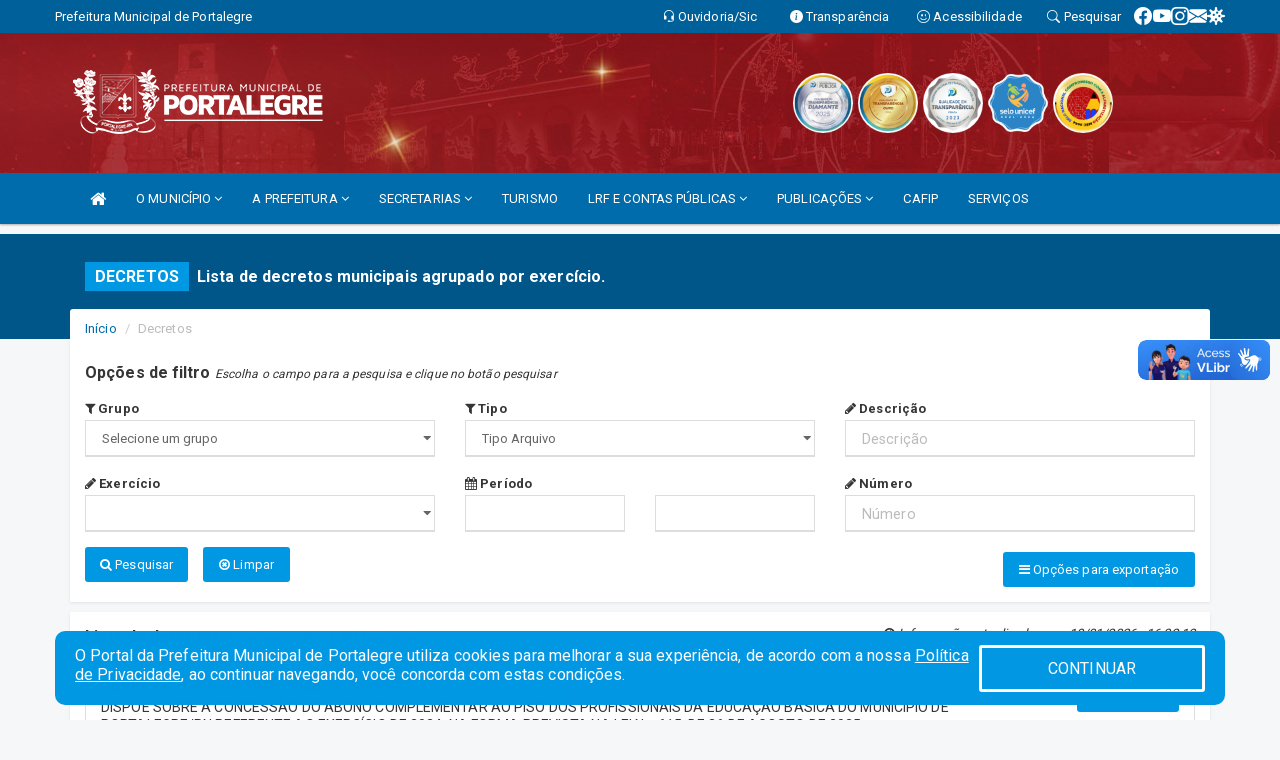

--- FILE ---
content_type: text/html; charset=UTF-8
request_url: https://www.portalegre.rn.gov.br/decretos.php
body_size: 16218
content:
<!DOCTYPE html>
<html lang="pt">

<head>
        <meta charset="utf-8">
    <meta name="viewport" content="width=device-width, initial-scale=1.0">
    <meta name="author" content="Prefeitura de Portalegre">
    <meta name="description" content="Lista de decretos municipais agrupado por exercício." />
    <meta name="keywords" content=" Transparência, Notícias, Municípios, Leis, Publicações, LRF, Lei de responsabilidade fiscal, Diário, Portarias, Decretos, Matérias, Vereadores, Comissões, Sessões, Diárias, Receitas, Despesas, Prefeitura Municipal de Portalegre, Prefeitura  " />
    <meta property="og:image" itemprop="image" content="http://www.portalegre.rn.gov.br/imagens/TopoTimbre.png" />
    <title>Prefeitura de Portalegre</title>

    <!-- core CSS -->
    <link rel="stylesheet" href="https://cdn.jsdelivr.net/npm/bootstrap-icons@1.11.3/font/bootstrap-icons.min.css">

    <link href="css/bootstrap.min.css" rel="stylesheet">
    <link href="css/font-awesome.min.css" rel="stylesheet">
    <link href="css/prettyPhoto.css" rel="stylesheet">
    <link href="css/animate.min.css" rel="stylesheet">
    <link href="css/main.css" rel="stylesheet">
    <link href="css/responsive.css" rel="stylesheet">
    <link href="css/style.php" rel="stylesheet">
    <link href="css/iconestelas.css" rel="stylesheet">
    <!--[if lt IE 9]>
        <script src="js/html5shiv.js"></script>
        <script src="js/respond.min.js"></script>
        <![endif]-->
    <link rel="shortcut icon" href="imagens/icomuni.png">
    <link rel="apple-touch-icon-precomposed" sizes="144x144" href="images/ico/apple-touch-icon-144-precomposed.png">
    <link rel="apple-touch-icon-precomposed" sizes="114x114" href="images/ico/apple-touch-icon-114-precomposed.png">
    <link rel="apple-touch-icon-precomposed" sizes="72x72" href="images/ico/apple-touch-icon-72-precomposed.png">
    <link rel="apple-touch-icon-precomposed" href="images/ico/apple-touch-icon-57-precomposed.png">
</head>
<!--/head-->

<body href="#" id="ancora">
    
<link href="/css/satisfacao/style.css?v=2.0" rel="stylesheet">
<link href="https://fonts.googleapis.com/icon?family=Material+Icons" rel="stylesheet">
<link href="https://fonts.googleapis.com/css?family=Dancing+Script" rel="stylesheet">
<link href="https://fonts.googleapis.com/css?family=Roboto+Slab" rel="stylesheet">
<script>
var tam = 15;

function mudaFonte(tipo, elemento) {
    if (tipo == "mais") {
        if (tam < 24)
            tam += 1;
    } else {
        if (tam > 10)
            tam -= 1;
    }
    document.getElementById("Noticia").style.fontSize = tam + "px";
    document.getElementById("Descricao").style.fontSize = tam + "px";
}

function printDiv(id, pg, url) {
    var oPrint, oJan;
    oPrint = window.document.getElementById(id).innerHTML;
    oJan = window.open(pg);
    oJan.document.write(oPrint);
    oJan.document.write(url);
    oJan.window.print();
    oJan.document.close();
    oJan.focus();
}



// Função contraste INICIO
(function() {
    var Contrast = {
        storage: 'contrastState',
        cssClass: 'contrast',
        currentState: null,
        check: checkContrast,
        getState: getContrastState,
        setState: setContrastState,
        toogle: toogleContrast,
        updateView: updateViewContrast
    };

    window.toggleContrast = function() {
        Contrast.toogle();
    };

    Contrast.check();

    function checkContrast() {
        this.updateView();
    }

    function getContrastState() {
        return localStorage.getItem(this.storage) === 'true';
    }

    function setContrastState(state) {
        localStorage.setItem(this.storage, '' + state);
        this.currentState = state;
        this.updateView();
    }

    function updateViewContrast() {
        var body = document.body;

        if (this.currentState === null)
            this.currentState = this.getState();

        if (this.currentState)
            body.classList.add(this.cssClass);
        else
            body.classList.remove(this.cssClass);
    }

    function toogleContrast() {
        this.setState(!this.currentState);
    }
})();
// Função contraste FIM
</script>



<!-- CSS style offcanvas navbar --> 
<style>

.offcanvas-collapse {
position: fixed;
bottom: 0;
right: 100%;
left:-300px;
width: 300px;
overflow: auto;
visibility: hidden;
background-color: #006cab;
transition-timing-function: ease-in-out;
transition-duration: .3s;
transition-property: left, visibility;
z-index: 1045;
}
.offcanvas-collapse {
    align-items:start;
/*   Adds a subtle drop shadow   */
            -moz-background-clip: padding;     /* Firefox 3.6 */
        -webkit-background-clip: padding;  /* Safari 4? Chrome 6? */
        background-clip: padding-box;      /* Firefox 4, Safari 5, Opera 10, IE 9 */
border-right:5px solid rgba(0, 0, 0, 0.2);
height: auto;
min-height: 100%;
}

/* Makes the nav visibile with the open class */
.offcanvas-collapse.open {
    left: 0;
    visibility: visible;
}


.navbar-expand-lg .navbar-nav {
-ms-flex-direction: column;
flex-direction: column;
}

.offcanvas-collapse>.navbar-nav>li>a:hover {
    color: #fff !important;
    background-color: #000;
    opacity: 0.5;
}

.offcanvas-collapse>.navbar-nav > li {
    margin-left: 1px;
}

.offcanvas-collapse>.navbar-nav>.dropdown.open{
    color: #006cab !important;
    background-color: #fff !important;
    /* opacity: 0.5 !important; */
}

.offcanvas-collapse>.navbar-nav>.dropdown.open>a{
    color: #fff !important;
    /* background-color: #000 !important; */
    opacity: 0.5 !important;
}

.offcanvas-collapse.navbar-collapse {
    padding-right: 0px !important; 
    padding-left: 0px !important;
}


.dropdown-submenu { position:relative;} .dropdown-submenu>.dropdown-menu {top:0; left:100%; margin-top:-6px;}


/* Botão de fechar */
.offcanvas-close {
  position: fixed;
  top: 15px;
  left: 300px; /* Ajuste de posição */
  background: none;
  border: none;
  color: #fff;
  font-size: 30px;
  cursor: pointer;
  z-index: 1050; /* Sobrepõe o menu */
}
.open>.dropdown-menu-offcanvas {
    display: contents !important;
}

 /* Estilo da backdrop */
 .offcanvas-backdrop {
  position: fixed;
  top: 0;
  left: 0;
  width: 100%;
  height: 100%;
  background-color: rgba(0, 0, 0, 0.5);
  z-index: 1040;
  opacity: 0;
  visibility: hidden;
  transition: opacity 0.3s ease;
}
.offcanvas-backdrop.show {
  opacity: 1;
  visibility: visible;
}

.dropdown-menu-acessibilidade li a {
 color: #006cab !important ;
}

.dropdown-toggle-acessibilidade:hover .dropdown-menu-acessibilidade { 
 display: block !important;
}
/* 
    navbar-dafault-main entra em conflito com .navbar-default quando o MenuDegrade está ativo
    Esse conflito deixa o menu branco
*/

.navbar-dafault-main {
    background-image: url(""), 
                      url("");
    background-repeat: no-repeat, no-repeat ;
    background-position: left, right ;
}
.social-links-top {
    /* border-left: 1px solid #fff; */
}

</style>




<!-- INÍCIO DO TOPO DO SITE -->
<header id="header" class=" navbar navbar-fixed-top wet-asphalt" style="border:0px; background-image:url(/imagens/top/Background187.jpg);">
        <div class="container-fluid topo-option-1 color-topo">
        <div class="container">
            <div class="row" id="font-setting-buttons" style="position: relative; z-index: 5; line-height: 33px; display: flex; justify-content: flex-end; gap: .3em; align-items: center;">

                        
                        <div class="title__cliente" style="margin-bottom: 0px; padding-left:0; padding-right:0; margin-right: auto; color: #fff;">
                            <a href="https://www.portalegre.rn.gov.br"><span>Prefeitura Municipal de Portalegre</span></a>
                        </div>

                        
                            <div style="margin-bottom: 0px; padding-left:0; padding-right:0;width: 130px; "><a
                            href="/ouvidoria"><i class="bi bi-headset"></i> <span class='nomefora'
                                title="Ouvidoria da entidade">Ouvidoria/Sic</span></a></div>

                    
                

                <div style="margin-bottom: 0px; padding-left:0; padding-right:0;width: 130px;"><a
                        href="/acessoainformacao.php"><i class="bi bi-info-circle-fill"></i> <span class='nomefora'
                            title="Transparência da entidade">Transparência</span></a></div>

                <!--<div class="col-sm-12 col-xs-12"><a href="campanha.php?pg=COVID-19" style="display: block;color: #fff;line-height: 35px;"> <img width="17" alt='Covid' height="17" src="imagens/covid.png"> <strong>CORONAVÍRUS (COVID-19): </strong><span class='nomefora'>Boletins, Ações, Transparência e material educativo - </span> clique aqui </a></div>-->
                    <div style="margin-bottom: 0px; float:right; padding-left:0; padding-right:0; width: 130px" class="dropdown dropdown-toggle-acessibilidade"><a href="#"
                            accesskey="1" title="Página de acessibilidade" class="dropdown-toggle" data-toggle="dropdown" ><i class="bi bi-emoji-smile"></i> <span
                                class='nomefora'>Acessibilidade</span></a>
                            
                                <ul class="dropdown-menu dropdown-menu-right dropdown-menu-acessibilidade" style="min-width: 150px; color:#000;">
                                    <li><a href="/acessibilidade.php" style="cursor:pointer;"
                                        title="Página de acessibilidade"><i class="bi bi-emoji-smile"></i> <span
                                        class='nomefora'>Sobre</span></a></li>

                                    <li><a href="#altocontraste"
                                        id="altocontraste" onclick="window.toggleContrast()" style="cursor:pointer;" accesskey="2"
                                        title="Aplicar Contraste"><i class="bi bi-toggles"></i> <span
                                        class='nomefora'>Contraste</span></a></li>

                                    <li> <a
                                        class="nav-link increase-me btn-list-top" style="cursor:pointer; " accesskey="A"
                                        title="Aumentar texto"><i class="bi bi-plus-square"></i> <span
                                        class='nomefora'>Aumentar</span></a></li>
                                    <li><a
                                        class="nav-link decrease-me btn-list-top" style="cursor:pointer; " accesskey="D"
                                        title="Diminuir texto"> <i class="bi bi-dash-square"></i> <span
                                        class='nomefora'>Diminuir</span></a></li>
                                    
                                    <li><a style="cursor:pointer;"
                                        href="https://www.gov.br/governodigital/pt-br/vlibras" target='_blank' accesskey="M"
                                        title="VLibras"><i class='fa fa-hand-paper-o'></i> <span class='nomefora'>Libras</span></a></li>

                                    <li><a href="/mapadosite" style="cursor: pointer;"
                                        title="Mapa do site" accesskey="M"><i class="bi bi-diagram-3-fill"></i> <span
                                        class="nomefora">Mapa do site</span></a></li>
                                </ul>
                            
                    </div>

                    <div style="margin-bottom: 0px; padding-left:0; padding-right:0;width: 100px;"><a
                        href="/pesquisa"><i class="bi bi-search"></i> <span class='nomefora'
                            title="Transparência da entidade">Pesquisar</span></a></div>

                <!-- fim de acessibilidade -->

                <!-- redes sociais -->
                <div class="social-links-top">
                                                    <a class="nav-link btn-list-top" href="https://pt-br.facebook.com/prefdeportalegre/">
                                    <i class='bi bi-facebook' title="Facebook"></i>
                                </a>
                                                    <a class="nav-link btn-list-top" href="https://www.youtube.com/channel/UCTzxaO_jnvyajeuHeh9rb4Q">
                                    <i class='bi bi-youtube' title="YouTube"></i>
                                </a>
                                                    <a class="nav-link btn-list-top" href="https://www.instagram.com/prefeituradeportalegrern/?hl=pt-br">
                                    <i class='bi bi-instagram' title="Instagram"></i>
                                </a>
                                                    <a class="nav-link btn-list-top" href="https://mail.portalegre.rn.gov.br:2096/">
                                    <i class='bi bi-envelope-fill' title="E-mail"></i>
                                </a>
                     <a class='nav-link btn-list-top' href='/campanha'>
                                    <i class='bi bi-virus2' title='Clique aqui CONTRA O CORONAVÍRUS (COVID-19)'></i>
                                </a>
                        
                </div>
                <!-- redes sociais -->

            </div>
        </div>
    </div>


    <div class="container-fluid topo-option-mobile color-topo">
        <div class="container">
            <div class="row" id="font-setting-buttons" style="line-height: 33px; display: flex; position: relative; z-index: 5;">
                
                    <div style="margin-bottom: 0px; padding-left: 7px; padding-right: 10px;"><a
                        href="/acessoainformacao"><i class='bi bi-info-circle-fill'></i> <span
                        title="Transparência da entidade"><strong>Transparência</strong></span></a></div>

                    <div style="margin-bottom: 0px; padding-left:0; padding-right: 10px;"><a
                        href="ouvidoria"><i class="bi bi-headset"></i> <span
                        title="Ouvidoria da entidade"><strong>Ouvidoria </strong></span></a></div>

                    <div style="margin-bottom: 0px; padding-left:0; padding-right: 10px;"><a
                        href="/acessibilidade"><i class='bi bi-emoji-smile'></i> <span
                        title="Acessibilidade"><strong>Acessibilidade</strong></span></a></div>

                    <div style="margin-bottom: 0px; padding-left:0; padding-right:10;" class="dropdown dropdown-toggle-acessibilidade">
                        <a href="#" accesskey="1" title="Mais opções" class="dropdown-toggle" data-toggle="dropdown">
                            <i class="bi bi-plus"></i>
                            <span><strong>Opções</strong></span>
                        </a>

                        <ul class="dropdown-menu dropdown-menu-right dropdown-menu-acessibilidade" style="min-width: 150px; color:#000;">
                            <li>
                                <a href="/pesquisa" style="cursor:pointer;" title="Pesquisar"><i class="bi bi-search"></i><span style="padding-left: 10px;">Pesquisar</span></a>
                            </li>
                    </div>
            </div>
        </div>
    </div>
    
    
    <div class="container container-menu-main" id="logo-top-bar" style="padding-bottom:10px; padding-top:10px; ">



        <div class="row d-flex-main-menu-center">
           
            <div id="centralizarLogo" class="col-6 col-sm-7 col-xs-7 ">

                <a id="" href="/" style="padding-right: 5px; margin-right: 20px"><img id="" src="/imagens/logo.png?time=1769141174" alt="logo"></a>
            </div>

            <div class="col-6 col-canvas-navbar">
                <a class="navbar-toggle" data-toggle="offcanvas"
                        style="padding-top: 4px; padding-bottom: 4px; padding-left: 14px; padding-right: 14px; cursor: pointer; color:#fff; "
                        data-target=".offcanvas-collapse">
                        <span class="fa fa-bars" style="font-size: 25px; color: #000;"></span>
                </a>
            </div>

            <div class="col-sm-5 col-xs-5 fora_responsivo">
                <div class="wow fadeInUp box-pesq">
                    

                    <a href='/selos' class='break-responsive-header' style='margin-left: 5px'><img style='width: 60px' src='/imagens/imagensselos/atricon-diamante-2025-p.png' alt='Selo ATRICON Diamante 2025' title='Selo ATRICON Diamante 2025'></a><a href='/selos' class='break-responsive-header' style='margin-left: 5px'><img style='width: 60px' src='/imagens/imagensselos/atricon-ouro-2024-p.png' alt='Selo ATRICON Ouro 2024' title='Selo ATRICON Ouro 2024'></a><a href='/selos' class='break-responsive-header' style='margin-left: 5px'><img style='width: 60px' src='/imagens/imagensselos/atricon-prata-2023-p.png' alt='Selo ATRICON Prata 2023' title='Selo ATRICON Prata 2023'></a><a href='/selos' class='break-responsive-header' style='margin-left: 5px'><img style='width: 60px' src='/imagens/imagensselos/unicef-2021-2024-p.png' alt='Selo UNICEF 2021-2024' title='Selo UNICEF 2021-2024'></a><a href='/selos' class='break-responsive-header' style='margin-left: 5px'><img style='width: 60px' src='/imagens/imagensselos/alfa-ouro-p.png' alt='Selo Nacional compromisso com a Alfabetização Ouro 2024
' title='Selo Nacional compromisso com a Alfabetização Ouro 2024
'></a>
                    

                    <!-- <a href="/pesquisa.php" class="btn btn-primary nomefora"><span class="glyphicon glyphicon-search "
                            aria-hidden="true"></span> Pesquisa</a> -->

                        <!--
                        <div class="nomefora" id="google_translate_element"></div>
                        <script>
                            function googleTranslateElementInit() {
                                new google.translate.TranslateElement({
                                        pageLanguage: 'pt',
                                        autoDisplay: false,
                                        includedLanguages: 'de,es,fr,en,it',
                                        layout: google.translate.TranslateElement.InlineLayout.SIMPLE
                                    },
                                    'google_translate_element');
                            }
                        </script>
                        <script src="//translate.google.com/translate_a/element.js?cb=googleTranslateElementInit"></script>
                        -->

                </div>

            </div>
        </div>
    </div>


    <!-- navbar offcanvas -->
    <nav class="navbar navbar-default navbar-dafault-main" style="border:0px;">
        <div class="container">
            <div class="navbar-header navbar-header-main">
                <a class="navbar-toggle" data-toggle="offcanvas"
                    style="padding-top: 4px; padding-bottom: 4px; padding-left: 14px; padding-right: 14px; cursor: pointer; color:#fff; "
                    data-target=".offcanvas-collapse">
                    <span class="fa fa-bars" style="font-size: 16px"></span>
                </a>
                <a href="pesquisa.php" class="navbar-toggle"
                    style="padding-top: 4px; padding-bottom: 4px; padding-left: 14px; padding-right: 14px; display: none;"><span
                        class="fa fa-search" style="font-size: 16px" aria-hidden="true"></span></a>
                <a class="navbar-toggle" id="btnperq" href="#" aria-expanded='false' title='Menu de acessibilidade'
                    style="padding-top: 4px; padding-bottom: 4px; padding-left: 14px; padding-right: 14px;  cursor: pointer; display: none;"><i
                        class='fa fa-odnoklassniki' style="font-size: 16px" aria-hidden='true'></i></a>
                                <a class="navbar-toggle" href="https://mail.portalegre.rn.gov.br:2096/" target="blank" title='E-mail'
                    style="padding-top: 4px; padding-bottom: 4px; padding-left: 14px; padding-right: 14px;  cursor: pointer; display: none;"><i
                        class='fa fa-envelope' style="font-size: 16px" aria-hidden='true'></i></a>
                            </div>
                            
            
            <div class="collapse navbar-collapse navbar-collapse-toglee" style="border:0px;">
                <ul class="nav navbar-nav main-menu" style="margin-top:0px;">
                    
                    <li><a href="/" title="Inicio" target=""><i class="fa fa-home fa-lg" aria-hidden="true"></i></a></li>  <li class='dropdown'><a href='/' class='dropdown-toggle' data-toggle='dropdown'>O MUNICÍPIO 
                                                <i class='fa fa-angle-down'></i></a>
                                                    <ul class='dropdown-menu ' style='overflow: auto; max-height:300px; min-width:100px;'><li><a href='/omunicipio.php' >DADOS DO MUNICÍPIO</a></li><li><a href='/simbolos.php' >SÍMBOLOS</a></li><li><a href='https://turismo.portalegre.rn.gov.br/' target='_blank'>PONTOS TURÍSTICOS</a></li><li><a href='/conselhos.php' >CONSELHOS</a></li><li><a href='/veiculos.php' >VEÍCULOS</a></li><li><a href='/unidadesaude.php' >UNIDADES DE SAÚDE</a></li><li><a href='https://www.portalegre.rn.gov.br/unidadeeducacao.php' >ESCOLAS</a></li><li><a href='/obras.php' >OBRAS</a></li><li><a href='/guiadomunicipio.php' >GUIA DO MUNICÍPIO</a></li><li><a href='/' >PLANO ESTRATÉGICO INSTITUCIONAL</a></li><li><a href='https://www.portalegre.rn.gov.br/dadosabertos.php' >DADOS ABERTOS</a></li>		</ul>
                                            </li>  <li class='dropdown'><a href='/' class='dropdown-toggle' data-toggle='dropdown'>A PREFEITURA 
                                                <i class='fa fa-angle-down'></i></a>
                                                    <ul class='dropdown-menu ' style='overflow: auto; max-height:300px; min-width:100px;'><li><a href='/institucional.php' >INSTITUCIONAL</a></li><li><a href='/gestores.php' >PREFEITO E VICE</a></li><li><a href='https://www.portalegre.rn.gov.br/informa.php?id=873' >GALERIA DE GESTORES</a></li><li><a href='https://www.portalegre.rn.gov.br/arquivos/1832/ORGANOGRAMA%20MUNICIPAL__2022_0000001.pdf' target='_blank'>ORGANOGRAMA</a></li><li><a href='https://www.portalegre.rn.gov.br/informa.php' target='_blank'>NOTÍCIAS</a></li><li><a href='/normativosproprios.php?A PREFEITURA=' >NORMATIVOS PRÓPRIOS</a></li><li><a href='https://portalegre.rn.gov.br/videos.php' target='_blank'>VÍDEOS</a></li>		</ul>
                                            </li>  <li class='dropdown'><a href='/secretaria.php' class='dropdown-toggle' data-toggle='dropdown'>SECRETARIAS <i class='fa fa-angle-down'></i></a>
                                    <ul class='dropdown-menu ' style='overflow: auto; max-height:300px; min-width:100px;'><li><a href='/secretaria.php?sec=9'>GABINETE DO PREFEITO</a></li><li><a href='/secretaria.php?sec=8'>CONTROLADORIA GERAL DO MUNÍCIPIO</a></li><li><a href='/secretaria.php?sec=1'>SECRETARIA MUNICIPAL DE ADMINISTRAÇÃO E RECURSOS HUMANOS</a></li><li><a href='/secretaria.php?sec=5'>SECRETARIA MUNICIPAL DE PLANEJAMENTO, FINANÇAS E TRIBUTAÇÃO</a></li><li><a href='/secretaria.php?sec=6'>SECRETARIA MUNICIPAL DE SAÚDE E SANEAMENTO BÁSICO</a></li><li><a href='/secretaria.php?sec=18'>SECRETARIA MUNICIPAL DE EDUCAÇÃO, DA CULTURA, DO ESPORTE E DO LAZER</a></li><li><a href='/secretaria.php?sec=4'>SECRETARIA MUNICIPAL DO TRABALHO, HABITAÇÃO E ASSISTÊNCIA SOCIAL</a></li><li><a href='/secretaria.php?sec=7'>SECRETARIA MUNICIPAL DE INFRAESTRUTURA</a></li><li><a href='/secretaria.php?sec=20'>SECRETARIA MUNICIPAL DE AGRICULTURA</a></li><li><a href='/secretaria.php?sec=19'>SECRETARIA MUNICIPAL DE TURISMO E MEIO AMBIENTE</a></li><li><a href='/secretaria.php?sec=17'>COORDENADORIA MUNICIPAL DE PROTEÇÃO E DEFESA CIVIL</a></li>		</ul>
</li><li><a href='https://turismo.portalegre.rn.gov.br/' >TURISMO</a></li>  <li class='dropdown'><a href='/lrf.php' class='dropdown-toggle' data-toggle='dropdown'>LRF E CONTAS PÚBLICAS <i class='fa fa-angle-down'></i></a>
                                <ul class='dropdown-menu dropdown-menu-right' style='overflow: auto; max-height:300px; min-width:100px;'><li><a href='/lrf.php?cat=4'>RGF - RELATÓRIO DE GESTÃO FISCAL</a></li><li><a href='/lrf.php?cat=7'>RREO - RELATÓRIO RESUMIDO DA EXECUÇÃO ORÇAMENTÁRIA</a></li><li><a href='/lrf.php?cat=8'>LOA - LEI ORÇAMENTÁRIA ANUAL</a></li><li><a href='/lrf.php?cat=9'>LDO - LEI DE DIRETRIZES ORÇAMENTÁRIAS</a></li><li><a href='/lrf.php?cat=17'>PPA - PLANO PLURIANUAL</a></li><li><a href='/contasdegoverno.php'>PCG - PRESTAÇÃO DE CONTAS DE GOVERNO</a></li><li><a href='/contasdegestao.php'>PCS - PRESTAÇÃO DE CONTAS DE GESTÃO</a></li>		</ul>
</li>  <li class='dropdown'><a href='/' class='dropdown-toggle' data-toggle='dropdown'>PUBLICAÇÕES 
                                                <i class='fa fa-angle-down'></i></a>
                                                    <ul class='dropdown-menu ' style='overflow: auto; max-height:300px; min-width:100px;'><li><a href='https://portalegre.rn.gov.br/publicacoes.php?grupo=&cat=127&Comp=&sec=&Exerc=&Num=&ta=3&Descricao=&dtini=&dtfim=' >LEI PAULO GUSTAVO</a></li><li><a href='https://portalegre.rn.gov.br/publicacoes.php?grupo=&cat=98&Comp=&sec=&Exerc=&Num=&ta=3&Descricao=&dtini=&dtfim=' >BOLSA FAMILIA</a></li><li><a href='https://www.portalegre.rn.gov.br/publicacoes.php?grupo=13&cat=&Comp=&sec=&Exerc=&Num=&ta=3&Descricao=&dtini=&dtfim=' target='_blank'>CONCURSO</a></li><li><a href='/contratos.php' >CONTRATOS</a></li><li><a href='https://www.portalegre.rn.gov.br/publicacoes.php?id=131' >COMISSÃO MISTA DE REAVALIAÇÃO DE INFORMAÇÕES</a></li><li><a href='/diarias.php' target='_blank'>DIÁRIAS</a></li><li><a href='http://www.diariomunicipal.com.br/femurn/pesquisar' target='_blank'>DIÁRIO OFICIAL</a></li><li><a href='/decretos.php' >DECRETOS</a></li><li><a href='/leis.php' >LEIS</a></li><li><a href='/licitacao.php' >LICITAÇÃO</a></li><li><a href='https://www.portalegre.rn.gov.br/publicacoes.php?grupo=&cat=28&Comp=&sec=&Exerc=&Num=&ta=3&Descricao=&dtini=&dtfim=' >MANUAIS</a></li><li><a href='https://portalegre.rn.gov.br/publicacoes.php' >OUTRAS PUBLICACÕES</a></li><li><a href='https://www.portalegre.rn.gov.br/publicacoes.php?grupo=&cat=80&Comp=&sec=&Exer=&dtini=&dtfim=&Num=&ta=3&Descr=' >OUVIDORIA</a></li><li><a href='/portaria.php' >PORTARIAS</a></li><li><a href='https://www.portalegre.rn.gov.br/publicacoes.php?grupo=&cat=&Comp=&sec=&Exerc=&Num=&ta=3&Descricao=processo+seletivo&dtini=&dtfim=' >PROCESSO SELETIVO</a></li><li><a href='https://drive.google.com/file/d/19PUghGwLF-n2gY-1UMieusyoNaFH6qvG/view' >REGIME JURÍDICO ÚNICO</a></li><li><a href='https://www.portalegre.rn.gov.br/publicacoes.php?grupo=&cat=139&Comp=&sec=&Exerc=&Num=&ta=3&Descricao=&dtini=&dtfim=#' >LEI ALDIR BLANC</a></li>		</ul>
                                            </li><li><a href='https://www.portalegre.rn.gov.br/inidoneas.php' target='_blank'>CAFIP</a></li><li><a href='https://www.portalegre.rn.gov.br/servicos.php' >SERVIÇOS</a></li>                </ul>
            </div>
        </div>
        <!--/.container-->
        
        <div class="navbar-collapse offcanvas-collapse">
            <ul class="navbar-nav mr-auto dropdown-menu dropdown-menu-offcanvas">

            <button class="offcanvas-close" aria-label="Close">&times;</button>
                
            <li><a href="/" title="Inicio" target="">INÍCIO</a></li>  <li class='dropdown'><a href='/' class='dropdown-toggle' data-toggle='dropdown'>O MUNICÍPIO 
                                                <i class='fa fa-angle-down'></i></a>
                                                    <ul class='dropdown-menu ' style='overflow: auto; max-height:300px; min-width:100px;'><li><a href='/omunicipio.php' >DADOS DO MUNICÍPIO</a></li><li><a href='/simbolos.php' >SÍMBOLOS</a></li><li><a href='https://turismo.portalegre.rn.gov.br/' target='_blank'>PONTOS TURÍSTICOS</a></li><li><a href='/conselhos.php' >CONSELHOS</a></li><li><a href='/veiculos.php' >VEÍCULOS</a></li><li><a href='/unidadesaude.php' >UNIDADES DE SAÚDE</a></li><li><a href='https://www.portalegre.rn.gov.br/unidadeeducacao.php' >ESCOLAS</a></li><li><a href='/obras.php' >OBRAS</a></li><li><a href='/guiadomunicipio.php' >GUIA DO MUNICÍPIO</a></li><li><a href='/' >PLANO ESTRATÉGICO INSTITUCIONAL</a></li><li><a href='https://www.portalegre.rn.gov.br/dadosabertos.php' >DADOS ABERTOS</a></li>		</ul>
                                            </li>  <li class='dropdown'><a href='/' class='dropdown-toggle' data-toggle='dropdown'>A PREFEITURA 
                                                <i class='fa fa-angle-down'></i></a>
                                                    <ul class='dropdown-menu ' style='overflow: auto; max-height:300px; min-width:100px;'><li><a href='/institucional.php' >INSTITUCIONAL</a></li><li><a href='/gestores.php' >PREFEITO E VICE</a></li><li><a href='https://www.portalegre.rn.gov.br/informa.php?id=873' >GALERIA DE GESTORES</a></li><li><a href='https://www.portalegre.rn.gov.br/arquivos/1832/ORGANOGRAMA%20MUNICIPAL__2022_0000001.pdf' target='_blank'>ORGANOGRAMA</a></li><li><a href='https://www.portalegre.rn.gov.br/informa.php' target='_blank'>NOTÍCIAS</a></li><li><a href='/normativosproprios.php?A PREFEITURA=' >NORMATIVOS PRÓPRIOS</a></li><li><a href='https://portalegre.rn.gov.br/videos.php' target='_blank'>VÍDEOS</a></li>		</ul>
                                            </li>  <li class='dropdown'><a href='/secretaria.php' class='dropdown-toggle' data-toggle='dropdown'>SECRETARIAS <i class='fa fa-angle-down'></i></a>
                                    <ul class='dropdown-menu ' style='overflow: auto; max-height:300px; min-width:100px;'><li><a href='/secretaria.php?sec=9'>GABINETE DO PREFEITO</a></li><li><a href='/secretaria.php?sec=8'>CONTROLADORIA GERAL DO MUNÍCIPIO</a></li><li><a href='/secretaria.php?sec=1'>SECRETARIA MUNICIPAL DE ADMINISTRAÇÃO E RECURSOS HUMANOS</a></li><li><a href='/secretaria.php?sec=5'>SECRETARIA MUNICIPAL DE PLANEJAMENTO, FINANÇAS E TRIBUTAÇÃO</a></li><li><a href='/secretaria.php?sec=6'>SECRETARIA MUNICIPAL DE SAÚDE E SANEAMENTO BÁSICO</a></li><li><a href='/secretaria.php?sec=18'>SECRETARIA MUNICIPAL DE EDUCAÇÃO, DA CULTURA, DO ESPORTE E DO LAZER</a></li><li><a href='/secretaria.php?sec=4'>SECRETARIA MUNICIPAL DO TRABALHO, HABITAÇÃO E ASSISTÊNCIA SOCIAL</a></li><li><a href='/secretaria.php?sec=7'>SECRETARIA MUNICIPAL DE INFRAESTRUTURA</a></li><li><a href='/secretaria.php?sec=20'>SECRETARIA MUNICIPAL DE AGRICULTURA</a></li><li><a href='/secretaria.php?sec=19'>SECRETARIA MUNICIPAL DE TURISMO E MEIO AMBIENTE</a></li><li><a href='/secretaria.php?sec=17'>COORDENADORIA MUNICIPAL DE PROTEÇÃO E DEFESA CIVIL</a></li>		</ul>
</li><li><a href='https://turismo.portalegre.rn.gov.br/' >TURISMO</a></li>  <li class='dropdown'><a href='/lrf.php' class='dropdown-toggle' data-toggle='dropdown'>LRF E CONTAS PÚBLICAS <i class='fa fa-angle-down'></i></a>
                                <ul class='dropdown-menu dropdown-menu-right' style='overflow: auto; max-height:300px; min-width:100px;'><li><a href='/lrf.php?cat=4'>RGF - RELATÓRIO DE GESTÃO FISCAL</a></li><li><a href='/lrf.php?cat=7'>RREO - RELATÓRIO RESUMIDO DA EXECUÇÃO ORÇAMENTÁRIA</a></li><li><a href='/lrf.php?cat=8'>LOA - LEI ORÇAMENTÁRIA ANUAL</a></li><li><a href='/lrf.php?cat=9'>LDO - LEI DE DIRETRIZES ORÇAMENTÁRIAS</a></li><li><a href='/lrf.php?cat=17'>PPA - PLANO PLURIANUAL</a></li><li><a href='/contasdegoverno.php'>PCG - PRESTAÇÃO DE CONTAS DE GOVERNO</a></li><li><a href='/contasdegestao.php'>PCS - PRESTAÇÃO DE CONTAS DE GESTÃO</a></li>		</ul>
</li>  <li class='dropdown'><a href='/' class='dropdown-toggle' data-toggle='dropdown'>PUBLICAÇÕES 
                                                <i class='fa fa-angle-down'></i></a>
                                                    <ul class='dropdown-menu ' style='overflow: auto; max-height:300px; min-width:100px;'><li><a href='https://portalegre.rn.gov.br/publicacoes.php?grupo=&cat=127&Comp=&sec=&Exerc=&Num=&ta=3&Descricao=&dtini=&dtfim=' >LEI PAULO GUSTAVO</a></li><li><a href='https://portalegre.rn.gov.br/publicacoes.php?grupo=&cat=98&Comp=&sec=&Exerc=&Num=&ta=3&Descricao=&dtini=&dtfim=' >BOLSA FAMILIA</a></li><li><a href='https://www.portalegre.rn.gov.br/publicacoes.php?grupo=13&cat=&Comp=&sec=&Exerc=&Num=&ta=3&Descricao=&dtini=&dtfim=' target='_blank'>CONCURSO</a></li><li><a href='/contratos.php' >CONTRATOS</a></li><li><a href='https://www.portalegre.rn.gov.br/publicacoes.php?id=131' >COMISSÃO MISTA DE REAVALIAÇÃO DE INFORMAÇÕES</a></li><li><a href='/diarias.php' target='_blank'>DIÁRIAS</a></li><li><a href='http://www.diariomunicipal.com.br/femurn/pesquisar' target='_blank'>DIÁRIO OFICIAL</a></li><li><a href='/decretos.php' >DECRETOS</a></li><li><a href='/leis.php' >LEIS</a></li><li><a href='/licitacao.php' >LICITAÇÃO</a></li><li><a href='https://www.portalegre.rn.gov.br/publicacoes.php?grupo=&cat=28&Comp=&sec=&Exerc=&Num=&ta=3&Descricao=&dtini=&dtfim=' >MANUAIS</a></li><li><a href='https://portalegre.rn.gov.br/publicacoes.php' >OUTRAS PUBLICACÕES</a></li><li><a href='https://www.portalegre.rn.gov.br/publicacoes.php?grupo=&cat=80&Comp=&sec=&Exer=&dtini=&dtfim=&Num=&ta=3&Descr=' >OUVIDORIA</a></li><li><a href='/portaria.php' >PORTARIAS</a></li><li><a href='https://www.portalegre.rn.gov.br/publicacoes.php?grupo=&cat=&Comp=&sec=&Exerc=&Num=&ta=3&Descricao=processo+seletivo&dtini=&dtfim=' >PROCESSO SELETIVO</a></li><li><a href='https://drive.google.com/file/d/19PUghGwLF-n2gY-1UMieusyoNaFH6qvG/view' >REGIME JURÍDICO ÚNICO</a></li><li><a href='https://www.portalegre.rn.gov.br/publicacoes.php?grupo=&cat=139&Comp=&sec=&Exerc=&Num=&ta=3&Descricao=&dtini=&dtfim=#' >LEI ALDIR BLANC</a></li>		</ul>
                                            </li><li><a href='https://www.portalegre.rn.gov.br/inidoneas.php' target='_blank'>CAFIP</a></li><li><a href='https://www.portalegre.rn.gov.br/servicos.php' >SERVIÇOS</a></li>            
            </ul>
      </div>
      
    </nav>
    <div class="offcanvas-backdrop"></div>
    <!--/nav-->


</header>
    

<div id="espaco-header" class="espaco-header-main" style="height:207px; margin-bottom: 27.4px;">&nbsp;</div>



<!-- <div id="sticky-container-id" class="sticky-container">
    <ul class="sticky"> -->

        
    <!-- </ul>
</div> -->


  
<!-- VLibras -->
<div vw class="enabled">
    <div vw-access-button class="active"></div>
    <div vw-plugin-wrapper>
      <div class="vw-plugin-top-wrapper"></div>
    </div>
  </div>
  <script src="https://vlibras.gov.br/app/vlibras-plugin.js" defer></script>
  <script defer>
    document.addEventListener('DOMContentLoaded', function() {
      new window.VLibras.Widget('https://vlibras.gov.br/app');
    });
</script>
<!-- VLibras -->

<script src="/js/jquery-2.1.1.min.js"></script>
<script type="text/javascript">
$(document).ready(function() {

    $('.offcanvas-backdrop').removeClass('show');

    $('[data-toggle="offcanvas"]').on('click', function () {
        $('.offcanvas-collapse').removeClass('open');
        const target = $(this).data('target');
        $(target).toggleClass('open');
        $('.offcanvas-backdrop').addClass('show');
    })

    // Fechar o menu ao clicar no backdrop
    $('.offcanvas-backdrop, .offcanvas-close').on('click', function () {
      $('.offcanvas-collapse').removeClass('open');
      $('.offcanvas-backdrop').removeClass('show');
    })

    $('.dropdown-menu-sub').hide();
    $('.dropdown-submenu a.dropdown-sub-toggle').on("click", function(e){
        $(this).next('ul').toggle();
        e.stopPropagation();
        e.preventDefault();
    });


    $(window).scroll(function() {
        if ($(this).scrollTop() > 100) {
            $("#logo-top-bar").css({
                "margin-top": "-25.5Vh",
                "transition": ".4s",
                "z-index": "-2"
            });
            $("#logo-top-bar").fadeOut("800");
            $('#scroll').fadeIn();
             $('#scroll2').fadeIn();
            $(".col-fita").fadeOut();

        } else {
            $("#logo-top-bar").fadeIn("800");
            $("#logo-top-bar").css({
                "margin-top": "0px"
            });
            $(".col-fita").fadeIn();
            $('#scroll').fadeOut();
            $('#scroll2').fadeOut();
        }
    });
    $('#scroll').click(function() {
        $("html, body").animate({
            scrollTop: 0
        }, 0);
        return false;
    });


    $('#menu-acessiblidade').hide().contents().hide();
    $('#btnperq').on('click', function(e) {
        e.preventDefault();
        $('#menu-acessiblidade').slideToggle('fast', function(e) {
            if ($(this).is(':visible')) {
                $(this).contents().fadeIn(1000);
            } else {
                $(this).contents().hide();
            }
        });

    })


});
</script>


 
    <section id="services" class="topo-paginas-section">
    <div class="container">
        <div class="col-md-12">

            <!--<div id="TituloServicos">-->
            <div class="cartaservicosbanner" style="font-size: 16px;">Decretos</div>
            <h2 id="EsOv" class="cartaservicosbannertexto" style="font-size: 16px; padding-left: 5px;">Lista de decretos municipais agrupado por exercício.</h2>
            <!--</div>-->

        </div>
    </div>
</section>
                <section style="margin-bottom:10px;">
            <div class="container">

                <div class="public_paginas" style="margin-top: -50px;">
                        <div class='col-md-12'>
        <div class="row">
            <ol class="breadcrumb" style="background-color:#FFFFFF; margin-bottom: 0px;">
                <li class="breadcrumb-item"><a href="/index.php">Início</a></li>
                <li class="breadcrumb-item active">Decretos</li>            </ol>
        </div>
    </div>

                    <div class="titulo titulo-opcoes-filtro">
                        <strong>Opções de filtro </strong>
                        <span style="font-size: 12px;"> <i>Escolha o campo para a pesquisa e clique no botão pesquisar</i></span>
                    </div>
                    <div class="col-md-12">
                        <form method="get" onsubmit="filtrarCamposVazios(event)">

                            <div class="row">
                                <div class="col-md-4">
                                    <div class="form-group">
                                        <label class="label-form"><i class="fa fa-filter"></i> Grupo</label>
                                        <select name="grupo" class="form-control">
                                            <option value="">Selecione um grupo</option>
                                            <option  value='9' data-filter=''>AGENDA SECRETARIA DE SAÚDE </option><option  value='17' data-filter=''>AVISO DE ACOLHIMENTO</option><option  value='2' data-filter=''>CENTRO ADMINISTRATIVO MUNICIPAL </option><option  value='32' data-filter=''>CONCURSO PUBLICO</option><option  value='13' data-filter=''>CONCURSO PÚBLICO</option><option  value='7' data-filter=''>CONTADORIA GERAL DO MUNICÍPIO</option><option  value='4' data-filter=''>CONTROLADORIA GERAL DO MUNICÍPIO </option><option  value='1' data-filter=''>CONTROLE SOCIAL </option><option  value='11' data-filter=''>EDITAIS</option><option  value='33' data-filter=''>INSCRIÇÃO DE BARRACAS/FOODS TRUCKS/TRAILERS E AMBULANTES</option><option  value='10' data-filter=''>IPREV - INSTITUTO DE PREVIDENCIA SOCIAL DO MUNICIPIO DE PORTALEGRE </option><option  value='3' data-filter=''>ORG. DE ASSESORAMENTO DIRETO AO PREFEITO </option><option  value='6' data-filter=''>ORGANOGRAMA ADMINISTRATIVO DO PODER EXECUTIVO </option><option  value='14' data-filter=''>OUTROS</option><option  value='25' data-filter=''>PLANO DIRETOR</option><option  value='23' data-filter=''>PLANO ESTRATÉGICO INSTITUCIONAL</option><option  value='27' data-filter=''>PLANO MUNICIPAL DE ASSISTÊNCIA SOCIAL</option><option  value='30' data-filter=''>PLANO MUNICIPAL DE AUDITORIA</option><option  value='31' data-filter=''>PLANO MUNICIPAL DE CONTROLADORIA</option><option  value='24' data-filter=''>PLANO MUNICIPAL DE CULTURA</option><option  value='22' data-filter=''>PLANO MUNICIPAL DE EDUCAÇÃO</option><option  value='26' data-filter=''>PLANO MUNICIPAL DE MOBILIDADE URBANA</option><option  value='29' data-filter=''>PLANO MUNICIPAL DE SANEAMENTO BÁSICO</option><option  value='21' data-filter=''>PLANO MUNICIPAL DE SAÚDE</option><option  value='5' data-filter=''>PODER EXECUTIVO E LEGISLATIVO </option><option  value='15' data-filter=''>PROCESSO SELETIVO</option><option  value='20' data-filter=''>RELAÇÃO MUNICIPAL DE MEDICAMENTOS ESSENCIAIS - REMUME</option><option  value='12' data-filter=''>RESULTADO</option><option  value='8' data-filter=''>SISTEMA ADUTOR DE ABASTACIMENTO </option><option  value='16' data-filter=''>TERMO DE REFERENCIA</option>                                        </select>
                                    </div>
                                </div>

                                <div class="col-md-4">
                                    <div class="form-group">
                                        <label class="label-form"><i class="fa fa-filter"></i> Tipo</label>
                                        <select name="cat" id="cat" class="form-control">
                                            <option value=''><span class='txtselect'>Tipo Arquivo</span></option><option  value='84'>ABERTURA DE CRÉDITO ADICIONAL SUPLEMENTAR </option><option  value='88'>CRÉDITO ADICIONAL ESPECIAL</option><option  value='87'>CRÉDITO ADICIONAL EXTRAORDINÁRIO </option><option  value='16'>DECRETO</option><option  value='82'>REGULAMENTAÇÃO DE DIÁRIAS </option>                                        </select>
                                    </div>
                                </div>
                                <div class="col-md-4">
                                    <div class="form-group">
                                        <label class="label-form"><i class="fa fa-pencil"></i> Descrição</label>
                                        <input name="Descr" class="form-control" type="text" placeholder="Descrição" value="" />
                                    </div>
                                </div>


                            </div>
                            <div class="row">

                                <div class="col-md-4">
                                    <div class="form-group">
                                        <label class="label-form"><i class="fa fa-pencil"></i> Exercício</label>
                                        <!--<input type="text"  class="form-control" name="Exer" placeholder="Exercício" id="Exerc" value=""/>	-->
                                        <select name="Exer" class="form-control">
                                            <option value="">Selecione um ano</option>
                                            <option  value='2026' data-filter=''>2026</option><option  value='2025' data-filter=''>2025</option><option  value='2024' data-filter=''>2024</option><option  value='2023' data-filter=''>2023</option><option  value='2022' data-filter=''>2022</option><option  value='2021' data-filter=''>2021</option><option  value='2020' data-filter=''>2020</option><option  value='2019' data-filter=''>2019</option><option  value='2017' data-filter=''>2017</option><option selected='selected' value='' data-filter=''></option>                                        </select>
                                    </div>
                                </div>

                                <div class="col-md-4">
                                    <div class="form-group">
                                        <label class="label-form"><i class="fa fa-calendar"></i> Período </label>
                                        <div class="form-group">
                                            <div class="row" style="display: flex;">
                                                <div class="col-md-6 campo_data_ini">
                                                    <input type="text" name="dtini" id="dtini" class="form-control" value="" />
                                                </div>
                                                <div class="col-md-6 campo_data_fim">
                                                    <input type="text" name="dtfim" id="dtfim" class="form-control" value="" />

                                                </div>
                                            </div>
                                        </div>
                                    </div>
                                </div>

                                <div class="col-md-4">
                                    <div class="form-group">
                                        <label class="label-form"><i class="fa fa-pencil"></i> Número</label>
                                        <input name="Num" class="form-control" type="text" placeholder="Número" value="" />
                                        <!--<input name="ta" type="hidden" value="" />-->
                                    </div>
                                </div>

                            </div>

                            



                            <div class="row group-btn-export">
                                <div class="col-md-6" style="margin-bottom: 5px; padding-right: 0px; display: flex; align-items: baseline">
                                    <button type="submit" class="btn btn-primary" style="padding: 6px 15px;"><i class='fa fa-search'></i> Pesquisar</button>
                                    <a href="decretos.php" class="btn btn-primary" style="padding-block: 6px; margin-right: 15px; margin-left: 15px;"><i class="fa fa-times-circle-o"></i> Limpar </a>
                                                                    </div>

                                <div class="col-md-6 group-btn-export-item" style="margin-top: 5px;">
                                    <div class="btn-group">
                                        <a class="btn btn-primary" target="_blank" href="relatorio.php?id=20&rel=IEFORCBBLk5UaXBvQXJxIElOICggOmFycTg0LCA6YXJxODgsIDphcnE4NywgOmFycTE2LCA6YXJxODIgKQ==&val=XzphcnE4ND04NF86YXJxODg9ODhfOmFycTg3PTg3XzphcnExNj0xNl86YXJxODI9ODI="><i class="fa fa-bars"></i> Opções para exportação </a>
                                    </div>
                                </div>
                            </div>

                        </form>
                    </div>
                </div>
        </section>

                <section style="margin-bottom:10px;">
            <div class="container">
                <div class="public_paginas">



                                            <div class="titulo">
                            <strong>Lista de decretos</strong>
                            <i style='font-size: 12px'>Foram encontrados 1063 registros </i>                            <span class=" pull-right" style="font-size: 13px">
    <i class="fa fa-clock-o"></i> <i>Informações atualizadas em: 18/01/2026 - 16:32:12</i>
</span>                        </div>
                        <div class='col-md-12'>

                            <div class='list-group' style='border-radius: 20%; border-left: none; margin-top: 0px'><div class='list-group-item' style='padding: 15px; font-size: 1.4rem; border-radius: 7px;'><div class='row'>
                            <div class='col-md-10'>
                                <a href='decretos.php?id=3175'>          <h4 class='list-group-item-heading' style='font-size: 1.1em'>
                                        <span class='title_card_con' style='display: flex; align-items: center;'>
                                            <strong style='float: left; padding-right: 5px;'>DECRETO: 1089 GP PMP/2026</strong>
                                            <span style='font-size: .69em; font-style: normal; margin-left: 3px; margin-bottom: 0px;'><i class='fa fa-calendar-o'></i>  <i>15/01/2026</i></span>
                                            <span class='situacao_con' style='font-size: .8em; text-transform: uppercase; margin-left: 5px;'></span>
                                            <span class='situacao_con' style='font-size: .8em; text-transform: uppercase; margin-left: 5px;'></span>
                                        </span>

                                    </h4>
                                </a>
                            
                                
                                    <p class='text-uppercase' style='margin: 0; line-height: 1.3;'>Dispõe Sobre a Concessão do Abono Complementar ao Piso dos Profissionais da Educação Básica Do Município de Portalegre/RN referente ao exercício de 2024, na forma prevista na Lei nº. 615, de 26 de agosto de 2025.  </p>
                                     
                                </div>
                                <div class='col-12 col-sm-2 col-md-2 text-mob-right text-desk-right'>
                                    <a href='decretos.php?id=3175' class='btn btn-primary'><strong><i class='fa fa-eye'></i> Acessar</strong></a>
                                </div>
                            </div></div></div><div class='list-group' style='border-radius: 20%; border-left: none; margin-top: 0px'><div class='list-group-item' style='padding: 15px; font-size: 1.4rem; border-radius: 7px;'><div class='row'>
                            <div class='col-md-10'>
                                <a href='decretos.php?id=3173'>          <h4 class='list-group-item-heading' style='font-size: 1.1em'>
                                        <span class='title_card_con' style='display: flex; align-items: center;'>
                                            <strong style='float: left; padding-right: 5px;'>DECRETO: 1088 GP PMP/2026</strong>
                                            <span style='font-size: .69em; font-style: normal; margin-left: 3px; margin-bottom: 0px;'><i class='fa fa-calendar-o'></i>  <i>14/01/2026</i></span>
                                            <span class='situacao_con' style='font-size: .8em; text-transform: uppercase; margin-left: 5px;'></span>
                                            <span class='situacao_con' style='font-size: .8em; text-transform: uppercase; margin-left: 5px;'></span>
                                        </span>

                                    </h4>
                                </a>
                            
                                
                                    <p class='text-uppercase' style='margin: 0; line-height: 1.3;'>DISPÕE SOBRE A REGULAMENTAÇÃO DO CÓDIGO TRIBUTÁRIO MUNICIPAL, QUANTO A TAXA DE LICENÇA E FUNCIONAMENTO (TLF) DO CALENDÁRIO FISCAL DE 2026 DO MUNICÍPIO DE PORTALEGRE E DÁ OUTRAS PROVIDÊNCIAS. </p>
                                     
                                </div>
                                <div class='col-12 col-sm-2 col-md-2 text-mob-right text-desk-right'>
                                    <a href='decretos.php?id=3173' class='btn btn-primary'><strong><i class='fa fa-eye'></i> Acessar</strong></a>
                                </div>
                            </div></div></div><div class='list-group' style='border-radius: 20%; border-left: none; margin-top: 0px'><div class='list-group-item' style='padding: 15px; font-size: 1.4rem; border-radius: 7px;'><div class='row'>
                            <div class='col-md-10'>
                                <a href='decretos.php?id=3176'>          <h4 class='list-group-item-heading' style='font-size: 1.1em'>
                                        <span class='title_card_con' style='display: flex; align-items: center;'>
                                            <strong style='float: left; padding-right: 5px;'>ABERTURA DE CRÉDITO ADICIONAL SUPLEMENTAR : 1087 GP PMP/2026</strong>
                                            <span style='font-size: .69em; font-style: normal; margin-left: 3px; margin-bottom: 0px;'><i class='fa fa-calendar-o'></i>  <i>09/01/2026</i></span>
                                            <span class='situacao_con' style='font-size: .8em; text-transform: uppercase; margin-left: 5px;'></span>
                                            <span class='situacao_con' style='font-size: .8em; text-transform: uppercase; margin-left: 5px;'></span>
                                        </span>

                                    </h4>
                                </a>
                            
                                
                                    <p class='text-uppercase' style='margin: 0; line-height: 1.3;'>ABRE O ORÇAMENTO VIGENTE CREDITO ADICIONAL SUPLEMENTAR E DA OUTRAS PROVIDENCIAS</p>
                                     
                                </div>
                                <div class='col-12 col-sm-2 col-md-2 text-mob-right text-desk-right'>
                                    <a href='decretos.php?id=3176' class='btn btn-primary'><strong><i class='fa fa-eye'></i> Acessar</strong></a>
                                </div>
                            </div></div></div><div class='list-group' style='border-radius: 20%; border-left: none; margin-top: 0px'><div class='list-group-item' style='padding: 15px; font-size: 1.4rem; border-radius: 7px;'><div class='row'>
                            <div class='col-md-10'>
                                <a href='decretos.php?id=3172'>          <h4 class='list-group-item-heading' style='font-size: 1.1em'>
                                        <span class='title_card_con' style='display: flex; align-items: center;'>
                                            <strong style='float: left; padding-right: 5px;'>DECRETO: 1086 GP PMP/2026</strong>
                                            <span style='font-size: .69em; font-style: normal; margin-left: 3px; margin-bottom: 0px;'><i class='fa fa-calendar-o'></i>  <i>08/01/2026</i></span>
                                            <span class='situacao_con' style='font-size: .8em; text-transform: uppercase; margin-left: 5px;'></span>
                                            <span class='situacao_con' style='font-size: .8em; text-transform: uppercase; margin-left: 5px;'></span>
                                        </span>

                                    </h4>
                                </a>
                            
                                
                                    <p class='text-uppercase' style='margin: 0; line-height: 1.3;'>DISPÕE SOBRE A REGULAMENTAÇÃO DA CONCESSÃO DE DIÁRIAS NO ÂMBITO DO PODER EXECUTIVO DO MUNICÍPIO DE PORTALEGRE/RN, NOS TERMOS DA LEI MUNICIPAL Nº 181/2007, E DÁ OUTRAS PROVIDÊNCIAS.</p>
                                     
                                </div>
                                <div class='col-12 col-sm-2 col-md-2 text-mob-right text-desk-right'>
                                    <a href='decretos.php?id=3172' class='btn btn-primary'><strong><i class='fa fa-eye'></i> Acessar</strong></a>
                                </div>
                            </div></div></div><div class='list-group' style='border-radius: 20%; border-left: none; margin-top: 0px'><div class='list-group-item' style='padding: 15px; font-size: 1.4rem; border-radius: 7px;'><div class='row'>
                            <div class='col-md-10'>
                                <a href='decretos.php?id=3171'>          <h4 class='list-group-item-heading' style='font-size: 1.1em'>
                                        <span class='title_card_con' style='display: flex; align-items: center;'>
                                            <strong style='float: left; padding-right: 5px;'>DECRETO: 1085 GP PMP/2026</strong>
                                            <span style='font-size: .69em; font-style: normal; margin-left: 3px; margin-bottom: 0px;'><i class='fa fa-calendar-o'></i>  <i>08/01/2026</i></span>
                                            <span class='situacao_con' style='font-size: .8em; text-transform: uppercase; margin-left: 5px;'></span>
                                            <span class='situacao_con' style='font-size: .8em; text-transform: uppercase; margin-left: 5px;'></span>
                                        </span>

                                    </h4>
                                </a>
                            
                                
                                    <p class='text-uppercase' style='margin: 0; line-height: 1.3;'>DISPÕE SOBRE A FIXAÇÃO DO VALOR DA BOLSA-ESTÁGIO NO ÂMBITO DO MUNICÍPIO DE PORTALEGRE/RN, NOS TERMOS DA LEI MUNICIPAL Nº 589/2025, E DÁ OUTRAS PROVIDÊNCIAS.</p>
                                     
                                </div>
                                <div class='col-12 col-sm-2 col-md-2 text-mob-right text-desk-right'>
                                    <a href='decretos.php?id=3171' class='btn btn-primary'><strong><i class='fa fa-eye'></i> Acessar</strong></a>
                                </div>
                            </div></div></div><div class='list-group' style='border-radius: 20%; border-left: none; margin-top: 0px'><div class='list-group-item' style='padding: 15px; font-size: 1.4rem; border-radius: 7px;'><div class='row'>
                            <div class='col-md-10'>
                                <a href='decretos.php?id=3170'>          <h4 class='list-group-item-heading' style='font-size: 1.1em'>
                                        <span class='title_card_con' style='display: flex; align-items: center;'>
                                            <strong style='float: left; padding-right: 5px;'>DECRETO: 1084/2025</strong>
                                            <span style='font-size: .69em; font-style: normal; margin-left: 3px; margin-bottom: 0px;'><i class='fa fa-calendar-o'></i>  <i>31/12/2025</i></span>
                                            <span class='situacao_con' style='font-size: .8em; text-transform: uppercase; margin-left: 5px;'></span>
                                            <span class='situacao_con' style='font-size: .8em; text-transform: uppercase; margin-left: 5px;'></span>
                                        </span>

                                    </h4>
                                </a>
                            
                                
                                    <p class='text-uppercase' style='margin: 0; line-height: 1.3;'>DECRETO DE REMANEJAMENTO 1084 DE 31 DE DEZEMBRO DE 2025</p>
                                     
                                </div>
                                <div class='col-12 col-sm-2 col-md-2 text-mob-right text-desk-right'>
                                    <a href='decretos.php?id=3170' class='btn btn-primary'><strong><i class='fa fa-eye'></i> Acessar</strong></a>
                                </div>
                            </div></div></div><div class='list-group' style='border-radius: 20%; border-left: none; margin-top: 0px'><div class='list-group-item' style='padding: 15px; font-size: 1.4rem; border-radius: 7px;'><div class='row'>
                            <div class='col-md-10'>
                                <a href='decretos.php?id=3169'>          <h4 class='list-group-item-heading' style='font-size: 1.1em'>
                                        <span class='title_card_con' style='display: flex; align-items: center;'>
                                            <strong style='float: left; padding-right: 5px;'>ABERTURA DE CRÉDITO ADICIONAL SUPLEMENTAR : 1083/2025</strong>
                                            <span style='font-size: .69em; font-style: normal; margin-left: 3px; margin-bottom: 0px;'><i class='fa fa-calendar-o'></i>  <i>30/12/2025</i></span>
                                            <span class='situacao_con' style='font-size: .8em; text-transform: uppercase; margin-left: 5px;'></span>
                                            <span class='situacao_con' style='font-size: .8em; text-transform: uppercase; margin-left: 5px;'></span>
                                        </span>

                                    </h4>
                                </a>
                            
                                
                                    <p class='text-uppercase' style='margin: 0; line-height: 1.3;'>DECRETO DE SUPLEMENTACAO N 1083 DE 30 DE DEZEMBRO DE 2025</p>
                                     
                                </div>
                                <div class='col-12 col-sm-2 col-md-2 text-mob-right text-desk-right'>
                                    <a href='decretos.php?id=3169' class='btn btn-primary'><strong><i class='fa fa-eye'></i> Acessar</strong></a>
                                </div>
                            </div></div></div><div class='list-group' style='border-radius: 20%; border-left: none; margin-top: 0px'><div class='list-group-item' style='padding: 15px; font-size: 1.4rem; border-radius: 7px;'><div class='row'>
                            <div class='col-md-10'>
                                <a href='decretos.php?id=3168'>          <h4 class='list-group-item-heading' style='font-size: 1.1em'>
                                        <span class='title_card_con' style='display: flex; align-items: center;'>
                                            <strong style='float: left; padding-right: 5px;'>ABERTURA DE CRÉDITO ADICIONAL SUPLEMENTAR : 1082/2025</strong>
                                            <span style='font-size: .69em; font-style: normal; margin-left: 3px; margin-bottom: 0px;'><i class='fa fa-calendar-o'></i>  <i>30/12/2025</i></span>
                                            <span class='situacao_con' style='font-size: .8em; text-transform: uppercase; margin-left: 5px;'></span>
                                            <span class='situacao_con' style='font-size: .8em; text-transform: uppercase; margin-left: 5px;'></span>
                                        </span>

                                    </h4>
                                </a>
                            
                                
                                    <p class='text-uppercase' style='margin: 0; line-height: 1.3;'>DECRETO DE SUPLEMENTACAO N 1082 DE 30 DE DEZEMBRO DE 2025</p>
                                     
                                </div>
                                <div class='col-12 col-sm-2 col-md-2 text-mob-right text-desk-right'>
                                    <a href='decretos.php?id=3168' class='btn btn-primary'><strong><i class='fa fa-eye'></i> Acessar</strong></a>
                                </div>
                            </div></div></div><div class='list-group' style='border-radius: 20%; border-left: none; margin-top: 0px'><div class='list-group-item' style='padding: 15px; font-size: 1.4rem; border-radius: 7px;'><div class='row'>
                            <div class='col-md-10'>
                                <a href='decretos.php?id=3167'>          <h4 class='list-group-item-heading' style='font-size: 1.1em'>
                                        <span class='title_card_con' style='display: flex; align-items: center;'>
                                            <strong style='float: left; padding-right: 5px;'>ABERTURA DE CRÉDITO ADICIONAL SUPLEMENTAR : 1081/2025</strong>
                                            <span style='font-size: .69em; font-style: normal; margin-left: 3px; margin-bottom: 0px;'><i class='fa fa-calendar-o'></i>  <i>29/12/2025</i></span>
                                            <span class='situacao_con' style='font-size: .8em; text-transform: uppercase; margin-left: 5px;'></span>
                                            <span class='situacao_con' style='font-size: .8em; text-transform: uppercase; margin-left: 5px;'></span>
                                        </span>

                                    </h4>
                                </a>
                            
                                
                                    <p class='text-uppercase' style='margin: 0; line-height: 1.3;'>DECRETO DE SUPLEMENTACAO N 1081 DE 29 DE DEZEMBRO DE 2025</p>
                                     
                                </div>
                                <div class='col-12 col-sm-2 col-md-2 text-mob-right text-desk-right'>
                                    <a href='decretos.php?id=3167' class='btn btn-primary'><strong><i class='fa fa-eye'></i> Acessar</strong></a>
                                </div>
                            </div></div></div><div class='list-group' style='border-radius: 20%; border-left: none; margin-top: 0px'><div class='list-group-item' style='padding: 15px; font-size: 1.4rem; border-radius: 7px;'><div class='row'>
                            <div class='col-md-10'>
                                <a href='decretos.php?id=3166'>          <h4 class='list-group-item-heading' style='font-size: 1.1em'>
                                        <span class='title_card_con' style='display: flex; align-items: center;'>
                                            <strong style='float: left; padding-right: 5px;'>ABERTURA DE CRÉDITO ADICIONAL SUPLEMENTAR : 1080/2025</strong>
                                            <span style='font-size: .69em; font-style: normal; margin-left: 3px; margin-bottom: 0px;'><i class='fa fa-calendar-o'></i>  <i>25/12/2025</i></span>
                                            <span class='situacao_con' style='font-size: .8em; text-transform: uppercase; margin-left: 5px;'></span>
                                            <span class='situacao_con' style='font-size: .8em; text-transform: uppercase; margin-left: 5px;'></span>
                                        </span>

                                    </h4>
                                </a>
                            
                                
                                    <p class='text-uppercase' style='margin: 0; line-height: 1.3;'>DECRETO DE SUPLEMENTACAO N 1080 DE 24 DE DEZEMBRO DE 2025</p>
                                     
                                </div>
                                <div class='col-12 col-sm-2 col-md-2 text-mob-right text-desk-right'>
                                    <a href='decretos.php?id=3166' class='btn btn-primary'><strong><i class='fa fa-eye'></i> Acessar</strong></a>
                                </div>
                            </div></div></div><div class='list-group' style='border-radius: 20%; border-left: none; margin-top: 0px'><div class='list-group-item' style='padding: 15px; font-size: 1.4rem; border-radius: 7px;'><div class='row'>
                            <div class='col-md-10'>
                                <a href='decretos.php?id=3165'>          <h4 class='list-group-item-heading' style='font-size: 1.1em'>
                                        <span class='title_card_con' style='display: flex; align-items: center;'>
                                            <strong style='float: left; padding-right: 5px;'>DECRETO: 1079 GP PMP/2025</strong>
                                            <span style='font-size: .69em; font-style: normal; margin-left: 3px; margin-bottom: 0px;'><i class='fa fa-calendar-o'></i>  <i>24/12/2025</i></span>
                                            <span class='situacao_con' style='font-size: .8em; text-transform: uppercase; margin-left: 5px;'></span>
                                            <span class='situacao_con' style='font-size: .8em; text-transform: uppercase; margin-left: 5px;'></span>
                                        </span>

                                    </h4>
                                </a>
                            
                                
                                    <p class='text-uppercase' style='margin: 0; line-height: 1.3;'>DISPÕE SOBRE OS DIAS DE FERIADOS NACIONAIS, ESTADUAIS E MUNICIPAIS E ESTABELECE OS DIAS DE PONTO FACULTATIVO NO ANO DE 2026, PARA CUMPRIMENTO PELOS ÓRGÃOS E ENTIDADES DA ADMINISTRAÇÃO PÚBLICA MUNICIPAL DE PORTALEGRE/RN, E DÁ OUTRAS PROVIDÊNCIAS.</p>
                                     
                                </div>
                                <div class='col-12 col-sm-2 col-md-2 text-mob-right text-desk-right'>
                                    <a href='decretos.php?id=3165' class='btn btn-primary'><strong><i class='fa fa-eye'></i> Acessar</strong></a>
                                </div>
                            </div></div></div><div class='list-group' style='border-radius: 20%; border-left: none; margin-top: 0px'><div class='list-group-item' style='padding: 15px; font-size: 1.4rem; border-radius: 7px;'><div class='row'>
                            <div class='col-md-10'>
                                <a href='decretos.php?id=3162'>          <h4 class='list-group-item-heading' style='font-size: 1.1em'>
                                        <span class='title_card_con' style='display: flex; align-items: center;'>
                                            <strong style='float: left; padding-right: 5px;'>DECRETO: 1078/2025</strong>
                                            <span style='font-size: .69em; font-style: normal; margin-left: 3px; margin-bottom: 0px;'><i class='fa fa-calendar-o'></i>  <i>24/12/2025</i></span>
                                            <span class='situacao_con' style='font-size: .8em; text-transform: uppercase; margin-left: 5px;'></span>
                                            <span class='situacao_con' style='font-size: .8em; text-transform: uppercase; margin-left: 5px;'></span>
                                        </span>

                                    </h4>
                                </a>
                            
                                
                                    <p class='text-uppercase' style='margin: 0; line-height: 1.3;'>DECRETO DE REMANEJAMENTO 1078 DE 24 DE DEZEMBRO DE 2025</p>
                                     
                                </div>
                                <div class='col-12 col-sm-2 col-md-2 text-mob-right text-desk-right'>
                                    <a href='decretos.php?id=3162' class='btn btn-primary'><strong><i class='fa fa-eye'></i> Acessar</strong></a>
                                </div>
                            </div></div></div><div class='list-group' style='border-radius: 20%; border-left: none; margin-top: 0px'><div class='list-group-item' style='padding: 15px; font-size: 1.4rem; border-radius: 7px;'><div class='row'>
                            <div class='col-md-10'>
                                <a href='decretos.php?id=3157'>          <h4 class='list-group-item-heading' style='font-size: 1.1em'>
                                        <span class='title_card_con' style='display: flex; align-items: center;'>
                                            <strong style='float: left; padding-right: 5px;'>DECRETO: 1077/2025</strong>
                                            <span style='font-size: .69em; font-style: normal; margin-left: 3px; margin-bottom: 0px;'><i class='fa fa-calendar-o'></i>  <i>23/12/2025</i></span>
                                            <span class='situacao_con' style='font-size: .8em; text-transform: uppercase; margin-left: 5px;'></span>
                                            <span class='situacao_con' style='font-size: .8em; text-transform: uppercase; margin-left: 5px;'></span>
                                        </span>

                                    </h4>
                                </a>
                            
                                
                                    <p class='text-uppercase' style='margin: 0; line-height: 1.3;'>DECRETO DE REMANEJAMENTO 1077 DE 23 DE DEZEMBRO DE 2025</p>
                                     
                                </div>
                                <div class='col-12 col-sm-2 col-md-2 text-mob-right text-desk-right'>
                                    <a href='decretos.php?id=3157' class='btn btn-primary'><strong><i class='fa fa-eye'></i> Acessar</strong></a>
                                </div>
                            </div></div></div><div class='list-group' style='border-radius: 20%; border-left: none; margin-top: 0px'><div class='list-group-item' style='padding: 15px; font-size: 1.4rem; border-radius: 7px;'><div class='row'>
                            <div class='col-md-10'>
                                <a href='decretos.php?id=3156'>          <h4 class='list-group-item-heading' style='font-size: 1.1em'>
                                        <span class='title_card_con' style='display: flex; align-items: center;'>
                                            <strong style='float: left; padding-right: 5px;'>ABERTURA DE CRÉDITO ADICIONAL SUPLEMENTAR : 1076/2025</strong>
                                            <span style='font-size: .69em; font-style: normal; margin-left: 3px; margin-bottom: 0px;'><i class='fa fa-calendar-o'></i>  <i>23/12/2025</i></span>
                                            <span class='situacao_con' style='font-size: .8em; text-transform: uppercase; margin-left: 5px;'></span>
                                            <span class='situacao_con' style='font-size: .8em; text-transform: uppercase; margin-left: 5px;'></span>
                                        </span>

                                    </h4>
                                </a>
                            
                                
                                    <p class='text-uppercase' style='margin: 0; line-height: 1.3;'>DECRETO DE SUPLEMENTACAO N 1076 DE 23 DE DEZEMBRO DE 2025</p>
                                     
                                </div>
                                <div class='col-12 col-sm-2 col-md-2 text-mob-right text-desk-right'>
                                    <a href='decretos.php?id=3156' class='btn btn-primary'><strong><i class='fa fa-eye'></i> Acessar</strong></a>
                                </div>
                            </div></div></div><div class='list-group' style='border-radius: 20%; border-left: none; margin-top: 0px'><div class='list-group-item' style='padding: 15px; font-size: 1.4rem; border-radius: 7px;'><div class='row'>
                            <div class='col-md-10'>
                                <a href='decretos.php?id=3155'>          <h4 class='list-group-item-heading' style='font-size: 1.1em'>
                                        <span class='title_card_con' style='display: flex; align-items: center;'>
                                            <strong style='float: left; padding-right: 5px;'>ABERTURA DE CRÉDITO ADICIONAL SUPLEMENTAR : 1075/2025</strong>
                                            <span style='font-size: .69em; font-style: normal; margin-left: 3px; margin-bottom: 0px;'><i class='fa fa-calendar-o'></i>  <i>22/12/2025</i></span>
                                            <span class='situacao_con' style='font-size: .8em; text-transform: uppercase; margin-left: 5px;'></span>
                                            <span class='situacao_con' style='font-size: .8em; text-transform: uppercase; margin-left: 5px;'></span>
                                        </span>

                                    </h4>
                                </a>
                            
                                
                                    <p class='text-uppercase' style='margin: 0; line-height: 1.3;'>DECRETO DE SUPLEMENTACAO N 1075 DE 22 DE DEZEMBRO DE 2025</p>
                                     
                                </div>
                                <div class='col-12 col-sm-2 col-md-2 text-mob-right text-desk-right'>
                                    <a href='decretos.php?id=3155' class='btn btn-primary'><strong><i class='fa fa-eye'></i> Acessar</strong></a>
                                </div>
                            </div></div></div><div class='list-group' style='border-radius: 20%; border-left: none; margin-top: 0px'><div class='list-group-item' style='padding: 15px; font-size: 1.4rem; border-radius: 7px;'><div class='row'>
                            <div class='col-md-10'>
                                <a href='decretos.php?id=3143'>          <h4 class='list-group-item-heading' style='font-size: 1.1em'>
                                        <span class='title_card_con' style='display: flex; align-items: center;'>
                                            <strong style='float: left; padding-right: 5px;'>ABERTURA DE CRÉDITO ADICIONAL SUPLEMENTAR : 1074/2025</strong>
                                            <span style='font-size: .69em; font-style: normal; margin-left: 3px; margin-bottom: 0px;'><i class='fa fa-calendar-o'></i>  <i>19/12/2025</i></span>
                                            <span class='situacao_con' style='font-size: .8em; text-transform: uppercase; margin-left: 5px;'></span>
                                            <span class='situacao_con' style='font-size: .8em; text-transform: uppercase; margin-left: 5px;'></span>
                                        </span>

                                    </h4>
                                </a>
                            
                                
                                    <p class='text-uppercase' style='margin: 0; line-height: 1.3;'>DECRETO DE SUPLEMENTACAO N 1074 DE 19 DE DEZEMBRO DE 2025</p>
                                     
                                </div>
                                <div class='col-12 col-sm-2 col-md-2 text-mob-right text-desk-right'>
                                    <a href='decretos.php?id=3143' class='btn btn-primary'><strong><i class='fa fa-eye'></i> Acessar</strong></a>
                                </div>
                            </div></div></div><div class='list-group' style='border-radius: 20%; border-left: none; margin-top: 0px'><div class='list-group-item' style='padding: 15px; font-size: 1.4rem; border-radius: 7px;'><div class='row'>
                            <div class='col-md-10'>
                                <a href='decretos.php?id=3142'>          <h4 class='list-group-item-heading' style='font-size: 1.1em'>
                                        <span class='title_card_con' style='display: flex; align-items: center;'>
                                            <strong style='float: left; padding-right: 5px;'>CRÉDITO ADICIONAL ESPECIAL: 1073/2025</strong>
                                            <span style='font-size: .69em; font-style: normal; margin-left: 3px; margin-bottom: 0px;'><i class='fa fa-calendar-o'></i>  <i>18/12/2025</i></span>
                                            <span class='situacao_con' style='font-size: .8em; text-transform: uppercase; margin-left: 5px;'></span>
                                            <span class='situacao_con' style='font-size: .8em; text-transform: uppercase; margin-left: 5px;'></span>
                                        </span>

                                    </h4>
                                </a>
                            
                                
                                    <p class='text-uppercase' style='margin: 0; line-height: 1.3;'>DECRETO DE SUPLEMENTACAO N 1073 DE 18 DE DEZEMBRO DE 2025</p>
                                     
                                </div>
                                <div class='col-12 col-sm-2 col-md-2 text-mob-right text-desk-right'>
                                    <a href='decretos.php?id=3142' class='btn btn-primary'><strong><i class='fa fa-eye'></i> Acessar</strong></a>
                                </div>
                            </div></div></div><div class='list-group' style='border-radius: 20%; border-left: none; margin-top: 0px'><div class='list-group-item' style='padding: 15px; font-size: 1.4rem; border-radius: 7px;'><div class='row'>
                            <div class='col-md-10'>
                                <a href='decretos.php?id=3141'>          <h4 class='list-group-item-heading' style='font-size: 1.1em'>
                                        <span class='title_card_con' style='display: flex; align-items: center;'>
                                            <strong style='float: left; padding-right: 5px;'>ABERTURA DE CRÉDITO ADICIONAL SUPLEMENTAR : 1072/2025</strong>
                                            <span style='font-size: .69em; font-style: normal; margin-left: 3px; margin-bottom: 0px;'><i class='fa fa-calendar-o'></i>  <i>18/12/2025</i></span>
                                            <span class='situacao_con' style='font-size: .8em; text-transform: uppercase; margin-left: 5px;'></span>
                                            <span class='situacao_con' style='font-size: .8em; text-transform: uppercase; margin-left: 5px;'></span>
                                        </span>

                                    </h4>
                                </a>
                            
                                
                                    <p class='text-uppercase' style='margin: 0; line-height: 1.3;'>DECRETO DE ABERTURA DE CREDITO ESPECIAL N 1072 DE 18 DE DEZEMBRO DE 2025 - LEI 630</p>
                                     
                                </div>
                                <div class='col-12 col-sm-2 col-md-2 text-mob-right text-desk-right'>
                                    <a href='decretos.php?id=3141' class='btn btn-primary'><strong><i class='fa fa-eye'></i> Acessar</strong></a>
                                </div>
                            </div></div></div><div class='list-group' style='border-radius: 20%; border-left: none; margin-top: 0px'><div class='list-group-item' style='padding: 15px; font-size: 1.4rem; border-radius: 7px;'><div class='row'>
                            <div class='col-md-10'>
                                <a href='decretos.php?id=3140'>          <h4 class='list-group-item-heading' style='font-size: 1.1em'>
                                        <span class='title_card_con' style='display: flex; align-items: center;'>
                                            <strong style='float: left; padding-right: 5px;'>ABERTURA DE CRÉDITO ADICIONAL SUPLEMENTAR : 1071/2025</strong>
                                            <span style='font-size: .69em; font-style: normal; margin-left: 3px; margin-bottom: 0px;'><i class='fa fa-calendar-o'></i>  <i>17/12/2025</i></span>
                                            <span class='situacao_con' style='font-size: .8em; text-transform: uppercase; margin-left: 5px;'></span>
                                            <span class='situacao_con' style='font-size: .8em; text-transform: uppercase; margin-left: 5px;'></span>
                                        </span>

                                    </h4>
                                </a>
                            
                                
                                    <p class='text-uppercase' style='margin: 0; line-height: 1.3;'>DECRETO DE SUPLEMENTACAO N 1071 DE 17 DE DEZEMBRO DE 2025</p>
                                     
                                </div>
                                <div class='col-12 col-sm-2 col-md-2 text-mob-right text-desk-right'>
                                    <a href='decretos.php?id=3140' class='btn btn-primary'><strong><i class='fa fa-eye'></i> Acessar</strong></a>
                                </div>
                            </div></div></div><div class='list-group' style='border-radius: 20%; border-left: none; margin-top: 0px'><div class='list-group-item' style='padding: 15px; font-size: 1.4rem; border-radius: 7px;'><div class='row'>
                            <div class='col-md-10'>
                                <a href='decretos.php?id=3139'>          <h4 class='list-group-item-heading' style='font-size: 1.1em'>
                                        <span class='title_card_con' style='display: flex; align-items: center;'>
                                            <strong style='float: left; padding-right: 5px;'>ABERTURA DE CRÉDITO ADICIONAL SUPLEMENTAR : 1070/2025</strong>
                                            <span style='font-size: .69em; font-style: normal; margin-left: 3px; margin-bottom: 0px;'><i class='fa fa-calendar-o'></i>  <i>17/12/2025</i></span>
                                            <span class='situacao_con' style='font-size: .8em; text-transform: uppercase; margin-left: 5px;'></span>
                                            <span class='situacao_con' style='font-size: .8em; text-transform: uppercase; margin-left: 5px;'></span>
                                        </span>

                                    </h4>
                                </a>
                            
                                
                                    <p class='text-uppercase' style='margin: 0; line-height: 1.3;'>DECRETO DE SUPLEMENTACAO N 1070 DE 17 DE DEZEMBRO DE 2025</p>
                                     
                                </div>
                                <div class='col-12 col-sm-2 col-md-2 text-mob-right text-desk-right'>
                                    <a href='decretos.php?id=3139' class='btn btn-primary'><strong><i class='fa fa-eye'></i> Acessar</strong></a>
                                </div>
                            </div></div></div><div class='list-group' style='border-radius: 20%; border-left: none; margin-top: 0px'><div class='list-group-item' style='padding: 15px; font-size: 1.4rem; border-radius: 7px;'><div class='row'>
                            <div class='col-md-10'>
                                <a href='decretos.php?id=3138'>          <h4 class='list-group-item-heading' style='font-size: 1.1em'>
                                        <span class='title_card_con' style='display: flex; align-items: center;'>
                                            <strong style='float: left; padding-right: 5px;'>ABERTURA DE CRÉDITO ADICIONAL SUPLEMENTAR : 1069/2025</strong>
                                            <span style='font-size: .69em; font-style: normal; margin-left: 3px; margin-bottom: 0px;'><i class='fa fa-calendar-o'></i>  <i>16/12/2025</i></span>
                                            <span class='situacao_con' style='font-size: .8em; text-transform: uppercase; margin-left: 5px;'></span>
                                            <span class='situacao_con' style='font-size: .8em; text-transform: uppercase; margin-left: 5px;'></span>
                                        </span>

                                    </h4>
                                </a>
                            
                                
                                    <p class='text-uppercase' style='margin: 0; line-height: 1.3;'>DECRETO DE SUPLEMENTACAO N 1069 DE 16 DE DEZEMBRO DE 2025</p>
                                     
                                </div>
                                <div class='col-12 col-sm-2 col-md-2 text-mob-right text-desk-right'>
                                    <a href='decretos.php?id=3138' class='btn btn-primary'><strong><i class='fa fa-eye'></i> Acessar</strong></a>
                                </div>
                            </div></div></div><div class='list-group' style='border-radius: 20%; border-left: none; margin-top: 0px'><div class='list-group-item' style='padding: 15px; font-size: 1.4rem; border-radius: 7px;'><div class='row'>
                            <div class='col-md-10'>
                                <a href='decretos.php?id=3136'>          <h4 class='list-group-item-heading' style='font-size: 1.1em'>
                                        <span class='title_card_con' style='display: flex; align-items: center;'>
                                            <strong style='float: left; padding-right: 5px;'>ABERTURA DE CRÉDITO ADICIONAL SUPLEMENTAR : 1068/2025</strong>
                                            <span style='font-size: .69em; font-style: normal; margin-left: 3px; margin-bottom: 0px;'><i class='fa fa-calendar-o'></i>  <i>12/12/2025</i></span>
                                            <span class='situacao_con' style='font-size: .8em; text-transform: uppercase; margin-left: 5px;'></span>
                                            <span class='situacao_con' style='font-size: .8em; text-transform: uppercase; margin-left: 5px;'></span>
                                        </span>

                                    </h4>
                                </a>
                            
                                
                                    <p class='text-uppercase' style='margin: 0; line-height: 1.3;'>DECRETO DE SUPLEMENTACAO N 1068 DE 12 DE DEZEMBRO DE 2025</p>
                                     
                                </div>
                                <div class='col-12 col-sm-2 col-md-2 text-mob-right text-desk-right'>
                                    <a href='decretos.php?id=3136' class='btn btn-primary'><strong><i class='fa fa-eye'></i> Acessar</strong></a>
                                </div>
                            </div></div></div><div class='list-group' style='border-radius: 20%; border-left: none; margin-top: 0px'><div class='list-group-item' style='padding: 15px; font-size: 1.4rem; border-radius: 7px;'><div class='row'>
                            <div class='col-md-10'>
                                <a href='decretos.php?id=3135'>          <h4 class='list-group-item-heading' style='font-size: 1.1em'>
                                        <span class='title_card_con' style='display: flex; align-items: center;'>
                                            <strong style='float: left; padding-right: 5px;'>ABERTURA DE CRÉDITO ADICIONAL SUPLEMENTAR : 1067/2025</strong>
                                            <span style='font-size: .69em; font-style: normal; margin-left: 3px; margin-bottom: 0px;'><i class='fa fa-calendar-o'></i>  <i>11/12/2025</i></span>
                                            <span class='situacao_con' style='font-size: .8em; text-transform: uppercase; margin-left: 5px;'></span>
                                            <span class='situacao_con' style='font-size: .8em; text-transform: uppercase; margin-left: 5px;'></span>
                                        </span>

                                    </h4>
                                </a>
                            
                                
                                    <p class='text-uppercase' style='margin: 0; line-height: 1.3;'>DECRETO DE SUPLEMENTACAO N 1067 DE 11 DE DEZEMBRO DE 2025</p>
                                     
                                </div>
                                <div class='col-12 col-sm-2 col-md-2 text-mob-right text-desk-right'>
                                    <a href='decretos.php?id=3135' class='btn btn-primary'><strong><i class='fa fa-eye'></i> Acessar</strong></a>
                                </div>
                            </div></div></div><div class='list-group' style='border-radius: 20%; border-left: none; margin-top: 0px'><div class='list-group-item' style='padding: 15px; font-size: 1.4rem; border-radius: 7px;'><div class='row'>
                            <div class='col-md-10'>
                                <a href='decretos.php?id=3134'>          <h4 class='list-group-item-heading' style='font-size: 1.1em'>
                                        <span class='title_card_con' style='display: flex; align-items: center;'>
                                            <strong style='float: left; padding-right: 5px;'>DECRETO: 1066/2025</strong>
                                            <span style='font-size: .69em; font-style: normal; margin-left: 3px; margin-bottom: 0px;'><i class='fa fa-calendar-o'></i>  <i>10/12/2025</i></span>
                                            <span class='situacao_con' style='font-size: .8em; text-transform: uppercase; margin-left: 5px;'></span>
                                            <span class='situacao_con' style='font-size: .8em; text-transform: uppercase; margin-left: 5px;'></span>
                                        </span>

                                    </h4>
                                </a>
                            
                                
                                    <p class='text-uppercase' style='margin: 0; line-height: 1.3;'>DECRETO DE REMANEJAMENTO 1066 DE 10 DE DEZEMBRO DE 2025</p>
                                     
                                </div>
                                <div class='col-12 col-sm-2 col-md-2 text-mob-right text-desk-right'>
                                    <a href='decretos.php?id=3134' class='btn btn-primary'><strong><i class='fa fa-eye'></i> Acessar</strong></a>
                                </div>
                            </div></div></div><div class='list-group' style='border-radius: 20%; border-left: none; margin-top: 0px'><div class='list-group-item' style='padding: 15px; font-size: 1.4rem; border-radius: 7px;'><div class='row'>
                            <div class='col-md-10'>
                                <a href='decretos.php?id=3133'>          <h4 class='list-group-item-heading' style='font-size: 1.1em'>
                                        <span class='title_card_con' style='display: flex; align-items: center;'>
                                            <strong style='float: left; padding-right: 5px;'>DECRETO: 1065/2025</strong>
                                            <span style='font-size: .69em; font-style: normal; margin-left: 3px; margin-bottom: 0px;'><i class='fa fa-calendar-o'></i>  <i>10/12/2025</i></span>
                                            <span class='situacao_con' style='font-size: .8em; text-transform: uppercase; margin-left: 5px;'></span>
                                            <span class='situacao_con' style='font-size: .8em; text-transform: uppercase; margin-left: 5px;'></span>
                                        </span>

                                    </h4>
                                </a>
                            
                                
                                    <p class='text-uppercase' style='margin: 0; line-height: 1.3;'>DECRETO DE REMANEJAMENTO 1065 DE 10 DE DEZEMBRO DE 2025</p>
                                     
                                </div>
                                <div class='col-12 col-sm-2 col-md-2 text-mob-right text-desk-right'>
                                    <a href='decretos.php?id=3133' class='btn btn-primary'><strong><i class='fa fa-eye'></i> Acessar</strong></a>
                                </div>
                            </div></div></div><div class='list-group' style='border-radius: 20%; border-left: none; margin-top: 0px'><div class='list-group-item' style='padding: 15px; font-size: 1.4rem; border-radius: 7px;'><div class='row'>
                            <div class='col-md-10'>
                                <a href='decretos.php?id=3132'>          <h4 class='list-group-item-heading' style='font-size: 1.1em'>
                                        <span class='title_card_con' style='display: flex; align-items: center;'>
                                            <strong style='float: left; padding-right: 5px;'>ABERTURA DE CRÉDITO ADICIONAL SUPLEMENTAR : 1064/2025</strong>
                                            <span style='font-size: .69em; font-style: normal; margin-left: 3px; margin-bottom: 0px;'><i class='fa fa-calendar-o'></i>  <i>09/12/2025</i></span>
                                            <span class='situacao_con' style='font-size: .8em; text-transform: uppercase; margin-left: 5px;'></span>
                                            <span class='situacao_con' style='font-size: .8em; text-transform: uppercase; margin-left: 5px;'></span>
                                        </span>

                                    </h4>
                                </a>
                            
                                
                                    <p class='text-uppercase' style='margin: 0; line-height: 1.3;'>DECRETO DE SUPLEMENTACAO N 1064 DE 09 DE DEZEMBRO DE 2025</p>
                                     
                                </div>
                                <div class='col-12 col-sm-2 col-md-2 text-mob-right text-desk-right'>
                                    <a href='decretos.php?id=3132' class='btn btn-primary'><strong><i class='fa fa-eye'></i> Acessar</strong></a>
                                </div>
                            </div></div></div><div class='list-group' style='border-radius: 20%; border-left: none; margin-top: 0px'><div class='list-group-item' style='padding: 15px; font-size: 1.4rem; border-radius: 7px;'><div class='row'>
                            <div class='col-md-10'>
                                <a href='decretos.php?id=3131'>          <h4 class='list-group-item-heading' style='font-size: 1.1em'>
                                        <span class='title_card_con' style='display: flex; align-items: center;'>
                                            <strong style='float: left; padding-right: 5px;'>DECRETO: 1063/2025</strong>
                                            <span style='font-size: .69em; font-style: normal; margin-left: 3px; margin-bottom: 0px;'><i class='fa fa-calendar-o'></i>  <i>05/12/2025</i></span>
                                            <span class='situacao_con' style='font-size: .8em; text-transform: uppercase; margin-left: 5px;'></span>
                                            <span class='situacao_con' style='font-size: .8em; text-transform: uppercase; margin-left: 5px;'></span>
                                        </span>

                                    </h4>
                                </a>
                            
                                
                                    <p class='text-uppercase' style='margin: 0; line-height: 1.3;'>DECRETO DE REMANEJAMENTO 1063 DE 05 DE DEZEMBRO DE 2025</p>
                                     
                                </div>
                                <div class='col-12 col-sm-2 col-md-2 text-mob-right text-desk-right'>
                                    <a href='decretos.php?id=3131' class='btn btn-primary'><strong><i class='fa fa-eye'></i> Acessar</strong></a>
                                </div>
                            </div></div></div><div class='list-group' style='border-radius: 20%; border-left: none; margin-top: 0px'><div class='list-group-item' style='padding: 15px; font-size: 1.4rem; border-radius: 7px;'><div class='row'>
                            <div class='col-md-10'>
                                <a href='decretos.php?id=3130'>          <h4 class='list-group-item-heading' style='font-size: 1.1em'>
                                        <span class='title_card_con' style='display: flex; align-items: center;'>
                                            <strong style='float: left; padding-right: 5px;'>ABERTURA DE CRÉDITO ADICIONAL SUPLEMENTAR : 1062/2025</strong>
                                            <span style='font-size: .69em; font-style: normal; margin-left: 3px; margin-bottom: 0px;'><i class='fa fa-calendar-o'></i>  <i>04/12/2025</i></span>
                                            <span class='situacao_con' style='font-size: .8em; text-transform: uppercase; margin-left: 5px;'></span>
                                            <span class='situacao_con' style='font-size: .8em; text-transform: uppercase; margin-left: 5px;'></span>
                                        </span>

                                    </h4>
                                </a>
                            
                                
                                    <p class='text-uppercase' style='margin: 0; line-height: 1.3;'>DECRETO DE SUPLEMENTACAO N 1062 DE 04 DE DEZEMBRO DE 2025</p>
                                     
                                </div>
                                <div class='col-12 col-sm-2 col-md-2 text-mob-right text-desk-right'>
                                    <a href='decretos.php?id=3130' class='btn btn-primary'><strong><i class='fa fa-eye'></i> Acessar</strong></a>
                                </div>
                            </div></div></div><div class='list-group' style='border-radius: 20%; border-left: none; margin-top: 0px'><div class='list-group-item' style='padding: 15px; font-size: 1.4rem; border-radius: 7px;'><div class='row'>
                            <div class='col-md-10'>
                                <a href='decretos.php?id=3161'>          <h4 class='list-group-item-heading' style='font-size: 1.1em'>
                                        <span class='title_card_con' style='display: flex; align-items: center;'>
                                            <strong style='float: left; padding-right: 5px;'>DECRETO: 1061 GP PMP/2025</strong>
                                            <span style='font-size: .69em; font-style: normal; margin-left: 3px; margin-bottom: 0px;'><i class='fa fa-calendar-o'></i>  <i>04/12/2025</i></span>
                                            <span class='situacao_con' style='font-size: .8em; text-transform: uppercase; margin-left: 5px;'></span>
                                            <span class='situacao_con' style='font-size: .8em; text-transform: uppercase; margin-left: 5px;'></span>
                                        </span>

                                    </h4>
                                </a>
                            
                                
                                    <p class='text-uppercase' style='margin: 0; line-height: 1.3;'>Dispõe sobre o atendimento administrativo no final de ano, exclusivamente no âmbito do Centro Administrativo do Município de Portalegre/RN.</p>
                                     
                                </div>
                                <div class='col-12 col-sm-2 col-md-2 text-mob-right text-desk-right'>
                                    <a href='decretos.php?id=3161' class='btn btn-primary'><strong><i class='fa fa-eye'></i> Acessar</strong></a>
                                </div>
                            </div></div></div><div class='list-group' style='border-radius: 20%; border-left: none; margin-top: 0px'><div class='list-group-item' style='padding: 15px; font-size: 1.4rem; border-radius: 7px;'><div class='row'>
                            <div class='col-md-10'>
                                <a href='decretos.php?id=3128'>          <h4 class='list-group-item-heading' style='font-size: 1.1em'>
                                        <span class='title_card_con' style='display: flex; align-items: center;'>
                                            <strong style='float: left; padding-right: 5px;'>DECRETO: 1060/2025</strong>
                                            <span style='font-size: .69em; font-style: normal; margin-left: 3px; margin-bottom: 0px;'><i class='fa fa-calendar-o'></i>  <i>27/11/2025</i></span>
                                            <span class='situacao_con' style='font-size: .8em; text-transform: uppercase; margin-left: 5px;'></span>
                                            <span class='situacao_con' style='font-size: .8em; text-transform: uppercase; margin-left: 5px;'></span>
                                        </span>

                                    </h4>
                                </a>
                            
                                
                                    <p class='text-uppercase' style='margin: 0; line-height: 1.3;'>DECRETO DE REMANEJAMENTO 1060 DE 27 DE NOVEMBRO DE 2025</p>
                                     
                                </div>
                                <div class='col-12 col-sm-2 col-md-2 text-mob-right text-desk-right'>
                                    <a href='decretos.php?id=3128' class='btn btn-primary'><strong><i class='fa fa-eye'></i> Acessar</strong></a>
                                </div>
                            </div></div></div>                        </div>

                                                    <div id='lei' class="col-md-12">  <nav style='float: right;'>
				  <ul class='pagination'>    <li class='active'>
				      <a>
				        <span aria-hidden='true'> 1 </span>
				      </a>
				    </li><li><a href='?pagina=1'>2</a></li><li><a href='?pagina=2'>3</a></li><li><a href='?pagina=3'>4</a></li><li>
                                    <a href='?pagina=35' aria-label='Next'>
                                        <span aria-hidden='true'>36</span>
                                    </a>
                                </li><li>
                                    <a href='?pagina=1' aria-label='Next'>
                                        <span aria-hidden='true'><i class='fa fa-angle-right'></i></span>
                                    </a>
                                </li></ul>
                            </nav></div>
                        
                </div>
            </div>
        </section>
    

<script src="https://www.google.com/recaptcha/enterprise.js" async defer></script>
    <script src="/js/shortcuts.js"></script>
    <script>
        shortcut.add("Alt+H", function() {
            window.location.assign("index.php");
        });

        shortcut.add("Alt+Shift+1", function() {
            window.location.assign("acessibilidade.php");
        });

        shortcut.add("Alt+9", function() {
            window.scrollTo(0, 0);
        });

        shortcut.add("Alt+C", function() {
            window.location.href = '#ancora';
        });
    </script>



    

        <!--<script src='https://www.google.com/recaptcha/api.js?hl=pt-BR'></script>-->
        <section>
            <div class="container" style="margin-top: 10px;">
                <div class='public_paginas' style="padding-bottom: 40px;">

                    <div class="col-md-12">
                        <h1 style="text-align: center; margin-bottom: 40px; font-size: 25px;">Qual o seu nível de satisfação com essa página?</h1>
                    </div>
                    <div class="col-md-12">
                        <fieldset class="radio-image">
                            <div class="col-md-1"></div>
                            <div class="col-md-2">

                                <label for="2" class="radio-satisfacao" id="nota2">
                                    <i class="iconota-nota2" style="color: #c0392b;"></i>
                                </label>
                                </br>Muito insatisfeito
                            </div>
                            <div class="col-md-2">
                                <label for="4" class="radio-satisfacao" id="nota4">
                                    <i class="iconota-nota4" style="color: #d35400;"></i>
                                </label>
                                </br>Insatisfeito
                            </div>
                            <div class="col-md-2">
                                <label for="6" class="radio-satisfacao" id="nota6">
                                    <i class="iconota-nota6" style="color: #f39c12;"></i>
                                </label>
                                </br>Neutro
                            </div>
                            <div class="col-md-2">
                                <label for="8" class="radio-satisfacao" id="nota8">
                                    <i class="iconota-nota8" style="color: #2ecc71;"></i>
                                </label>
                                </br>Satisfeito
                            </div>
                            <div class="col-md-2">

                                <label for="10" class="radio-satisfacao" id="nota10">
                                    <i class="iconota-nota10" style="color: #27ae60;"></i>
                                </label>
                                </br>Muito satisfeito
                            </div>
                            <div class="col-md-1"></div>
                        </fieldset>
                    </div>

                    <div class="col-md-12"></div>

                    <div class="col-md-2"></div>
                    <div class="col-md-8">
                        <form id="FormSatisfacao" method="post" action="/data_satisfacao.php" style="display: none;">
                            <div class="form-group">
                                <label> Name </label>
                                <input type="text" name="nome" class="form-control" id="nome" placeholder="Digite seu nome">
                                <input type="hidden" name="nota" id="nota" required />
                                <input type="hidden" name="VPagina" value="decretos.php" />
                                <input type="hidden" name="NRegistro" value="0" />
                                <input type="hidden" name="LinkCompleto" value="/decretos.php" />
                            </div>
                            <div class="form-group">
                                <label> Email </label>
                                <input type="email" class="form-control" name="email" placeholder="Digite aqui seu email" />
                            </div>
                            <div class="form-group">
                                <label> Mensagem </label>
                                <textarea name="mensagem" class="form-control" rows="2"></textarea>
                            </div>
                            <div class="form-group">
                                <div class="g-recaptcha" style="transform:scale(0.77);-webkit-transform:scale(0.77);transform-origin:0 0;-webkit-transform-origin:0 0;" data-sitekey="6Lfpno0rAAAAAKLuHiMwU8-MdXdGCKY9-FdmjwEF"></div>
                            </div>
                            <div class="form-group">
                                <p style="line-height: 1.500; margin-bottom: 0px;">
                                    *Prezado(a), esta avaliação não será analisada como manifestação de Ouvidoria. Servirá apenas para revisarmos e refletirmos sobre as informações disponíveis nesta página.
                                </p>
                                <p style="line-height: 1.500; margin-bottom: 0px;">
                                    Esclarecemos que os dados fornecidos acima serão tratados com respeito à sua privacidade.
                                </p>
                                <p style="line-height: 1.500; margin-bottom: 0px;">
                                    Seguindo a <strong><a target="blank" href="https://www.gov.br/cidadania/pt-br/acesso-a-informacao/lgpd">LGPD - Lei Geral de Proteção de Dados 13.709</a></strong>, de 14 de agosto de 2018.
                                </p>
                            </div>
                            <div class="form-group">
                                <button type="button" id="CancelSatisfacao" class="btn btn-primary" required="required"> <i class="fa fa-window-close" aria-hidden="true"></i> Cancelar</button>
                                <button type="submit" name="submit" id="btnSend" class="btn btn-primary" required="required"><i class="fa fa-mouse-pointer" aria-hidden="true"></i> Enviar</button>
                                <i class="fa fa-2x fa-spinner fa-spin load" style="display: none;"></i>
                            </div>
                        </form>
                    </div>
                    <div class="col-md-2"></div>
                    <div id="Return" class="col-md-12"> </div>

                </div>
            </div>
        </section>


    
    <section>
        <div class="container" style="margin-top: 10px;">
            <div class='public_paginas' style="padding-bottom: 0px;">
                <div class="row">
                    <div class="col-md-12">
                        <a href="https://radardatransparencia.atricon.org.br/ " target="_blank">
                            <img src="/imagens/radar_atricon.png" alt="Radar ATRICON" width="100%">
                        </a>
                    </div>
                </div>
            </div>
        </div>
    </section>

    <link rel="stylesheet" href="https://cdnjs.cloudflare.com/ajax/libs/font-awesome/4.7.0/css/font-awesome.min.css">

    <div id="scroll2"><a href="/atricon.php"><img src="/imagens/atricon48x48.png" title="Atricon"></a></div>

    <div id="scroll"><span></span></div>

    
    <div class="section" id="bottom" style="padding-bottom: 0px;">
                <div class="gmaps" style="height: 150px;">
            <iframe title='Mapa da cidade' src="https://www.google.com/maps/embed?pb=!1m14!1m8!1m3!1d37748.596206387716!2d-37.97031572632257!3d-6.017734055088484!3m2!1i1024!2i768!4f13.1!3m3!1m2!1s0x0%3A0xe27c3c4e4129f577!2sPrefeitura%20Municipal%20de%20Portalegre!5e0!3m2!1spt-BR!2sbr!4v1591888561760!5m2!1spt-BR!2sbr" width="600" height="450" frameborder="0" style="border:0;" allowfullscreen="" aria-hidden="false" tabindex="0"></iframe>

        </div>
                
                
 

<div style="display: flex; margin:0; margin-bottom: 5px;">
      
        <div style="justify-content: center;"><img src="https://www.portalegre.rn.gov.br/turismodoc/pontoturistico/2/Imagem_Lista2.jpg" alt="pontoturistico0" class="img_round" style="object-fit: cover; width:100%; height:105%; max-height: 105%;  filter:grayscale(100%); " ></div>                                                                                                                                                            
      
        <div style="justify-content: center;"><img src="https://www.portalegre.rn.gov.br/turismodoc/pontoturistico/23/Imagem_Lista23.jpg" alt="pontoturistico1" class="img_round" style="object-fit: cover; width:100%; height:105%; max-height: 105%;  filter:grayscale(100%); " ></div>                                                                                                                                                            
      
        <div style="justify-content: center;"><img src="https://www.portalegre.rn.gov.br/turismodoc/pontoturistico/21/Imagem_Lista21.jpg" alt="pontoturistico2" class="img_round" style="object-fit: cover; width:100%; height:105%; max-height: 105%;  filter:grayscale(100%); " ></div>                                                                                                                                                            
      
        <div style="justify-content: center;"><img src="https://www.portalegre.rn.gov.br/turismodoc/pontoturistico/18/Imagem_Lista18.jpg" alt="pontoturistico3" class="img_round" style="object-fit: cover; width:100%; height:105%; max-height: 105%;  filter:grayscale(100%); " ></div>                                                                                                                                                            
      
        <div style="justify-content: center;"><img src="https://www.portalegre.rn.gov.br/turismodoc/pontoturistico/22/Imagem_Lista22.jpg" alt="pontoturistico4" class="img_round" style="object-fit: cover; width:100%; height:105%; max-height: 105%;  filter:grayscale(100%); " ></div>                                                                                                                                                            
      
        <div style="justify-content: center;"><img src="https://www.portalegre.rn.gov.br/turismodoc/pontoturistico/16/Imagem_Lista16.jpg" alt="pontoturistico5" class="img_round" style="object-fit: cover; width:100%; height:105%; max-height: 105%;  filter:grayscale(100%); " ></div>                                                                                                                                                            
       
</div>      

        
                    <div class="section" style="margin-bottom:0px; border-top: 7px; border: 1px solid #0097e3;"></div>
        
        <div class="container wow fadeInDown" data-wow-duration="1000ms" data-wow-delay="600ms">

            <div class="col-md-12" style="text-align: center; /* margin-bottom: 23px; */">

                <div class='col-md-12' style='margin-block: 2em'><img src="/imagens/logovazada.png?time=1769154692" alt="logo" class="img__vazado"><br class='break-responsive'><a href='/selos' style='margin-left: 5px'><img style='width: 60px' src='/imagens/imagensselos/atricon-diamante-2025-p.png' alt='' title=''></a><a href='/selos' style='margin-left: 5px'><img style='width: 60px' src='/imagens/imagensselos/atricon-ouro-2024-p.png' alt='Selo ATRICON Ouro 2024' title='Selo ATRICON Ouro 2024'></a><a href='/selos' style='margin-left: 5px'><img style='width: 60px' src='/imagens/imagensselos/atricon-prata-2023-p.png' alt='Selo ATRICON Prata 2023' title='Selo ATRICON Prata 2023'></a><a href='/selos' style='margin-left: 5px'><img style='width: 60px' src='/imagens/imagensselos/unicef-2021-2024-p.png' alt='Selo UNICEF 2021-2024' title='Selo UNICEF 2021-2024'></a><a href='/selos' style='margin-left: 5px'><img style='width: 60px' src='/imagens/imagensselos/alfa-ouro-p.png' alt='Selo Nacional compromisso com a Alfabetização Ouro 2024
' title='Selo Nacional compromisso com a Alfabetização Ouro 2024
'></a></div>                    <!-- 
                        <a class="btn btn-primary btn-rodape text-35-char" href="#" title="clique aqui " style="margin-bottom: 10px;">
                            <span class=""></span>                         </a> -->

                
                <h1 style="text-align: center; margin-bottom: 20px; color: #f4f5fa; font-size: 20px">
                                    </h1>

            </div>

        </div>



    </div>

    <div id="footer" class="midnight-blue">
        <div class="container" style="padding-top: 10px;">
            <div class="col-md-12">
                <div class="row">
                    <div class="col-md-4">

                        <p class="titulo-info-footer"><strong>
                                Institucional<br></strong></p>

                        
                        <p class="PBottom"><i class='bi bi-person-circle'></i> Prefeito  José Augusto de Freitas Rêgo</p>
                                                <p class="PBottom"><i class='bi bi-postcard-fill'></i> CNPJ: 08.358.053/0001-90</p>
                        <!--<p class="PBottom"><i class='fa fa-university'></i>  </p>-->
                                            </div>

                    <div class="col-md-4">

                        <p class="titulo-info-footer"><strong>
                                Contatos<br></strong></p>
                                                <p><i class='bi bi-telephone-fill'></i> (84) 3377-2196</p>
                        <p><i class='bi bi-envelope-at-fill'></i> admportalegre@gmail.com</p>

                    </div>

                    <div class="col-md-4 ">

                        <p class="titulo-info-footer"><strong>
                                Endereço e horário<br></strong></p>

                        <p>
                            <i class='bi bi-geo-alt-fill' aria-hidden='true'></i>
                            Rua José Vieira Mafaldo,

                                                        122
                                                            - Centro,

                                                                59.810-000

                        </p>
                        <p>
                            <i class='bi bi-clock-fill' aria-hidden='true'></i>
                            07:00h às 13:00h                        </p>
                    </div>

                                            <div class="col-md-12">
                                                    </div>
                    

                </div>
            </div>
        </div>
    </div>

    <div class="rodape1">
        <div class="container">
            <div class="row social-links-top" style="justify-content: center; gap: 1em">

                <a href='https://mail.portalegre.rn.gov.br:2096/' class='redesocial1' title='clique aqui E-mail' target='_blank'><i class='bi bi-envelope-fill'></i></a> <a href='https://pt-br.facebook.com/prefdeportalegre/' class='redesocial1' title='clique aqui Facebook' target='_blank'><i class='bi bi-facebook'></i></a> <a href='https://www.youtube.com/channel/UCTzxaO_jnvyajeuHeh9rb4Q' class='redesocial1' title='clique aqui Youtube' target='_blank'><i class='bi bi-youtube'></i></a> <a href='https://www.instagram.com/prefeituradeportalegrern/?hl=pt-br' class='redesocial1' title='clique aqui Instagram'  target='_blank'><i class='bi bi-instagram'></i></a> 
            </div>
        </div>
    </div>

    <footer class="slider-principal" style="background: #006cab; ">
        <div class="container">
            <div class="row">
                <p style="text-align: center; flex-basis: auto; padding-right:0px; color: #fff; margin-top: 1em;">
                    &copy; 2026 <a target='_blank' href='http://www.siasp.com.br/' title=''>SIASP</a>.
                    Todos os Direitos Reservados.</p>

            </div>
        </div>
            </footer>

    <div class="cookie fadeInDown animated container" id="cookie-container" style='display:none;'>
        <p style='flex-basis: 80%; font-weight: 400; line-height: normal; padding-right: 10px;padding-top: 10px;'>
            O Portal da Prefeitura Municipal de Portalegre utiliza cookies para melhorar a sua experiência,
            de acordo com a nossa <a href="politicadeprivacidade.php" tabindex="1">Política de Privacidade</a>,
            ao continuar navegando, você concorda com estas condições.
        </p>
        <p style='flex-basis: 20%; display: flex; align-items: center; margin:0px;'>
            <button style='width: 100%;font-weight: 400;font-size: 16px;' id="acceptCookies" onclick='fechaDiv()' class='btn btn-transparent' tabindex="2" data-btn="">CONTINUAR</button>
        </p>
    </div>

    <script>
        var cookies2 = document.cookie;

        if (cookies2.indexOf("usuarioCookiesPm") == -1) {
            document.getElementById('cookie-container').style.display = "flex";
        }

        function fechaDiv() {
            document.cookie = 'usuarioCookiesPm=SIM; max-age=86400;path=/';
            $.post("data_cookies.php", {
                usercookies: "YES"
            }, function(msg) {})
            document.getElementById('cookie-container').style.display = "none";
        }
    </script>



    <script src="js/jquery-1.11.3.js"></script>
    <script src="js/tableExport.min.js"></script>
    <script src="js/FileSaver.min.js"></script>
    <script src="js/jquery.base64.js"></script>
    <script src="js/html2canvas.min.js"></script>
    <script src="js/sprintf.js"></script>
    <script src="js/jspdf.min.js"></script>
    <script src="js/jspdf.plugin.autotable.js"></script>
    <script src="js/base64.js"></script>
    <script src="js/bootstrap.min.js"></script>
    <script src="js/jquery.prettyPhoto.js"></script>
    <script src="js/jquery.isotope.min.js"></script>
    <script src="js/main.js"></script>
    <script src="js/wow.min.js"></script>
    <script src="js/jquery.font-accessibility.min.js"></script>
    <script type="text/javascript" language="javascript" src="js/jquery.maskedinput.min.js"></script>
    <script type="text/javascript" language="javascript">
        jQuery(function($) {
            $("#dtini").mask("99/99/9999");
            $("#dtfim").mask("99/99/9999");
        });
        $(document).ready(function() {

            
                (function($) {

                    $('#filter').keyup(function() {

                        var rex = new RegExp($(this).val(), 'i');
                        $('.linha').hide();
                        $('.linha').filter(function() {
                            return rex.test($(this).text());
                        }).show();

                    })

                }(jQuery));


        });
    </script>
    <script>
        $(function() {
            /* Custom buttons */
            $('#font-setting-buttons').easyView({
                container: 'body, .row',
                increaseSelector: '.increase-me',
                decreaseSelector: '.decrease-me',
                normalSelector: '.reset-me',
                contrastSelector: '.change-me'
            });


        });
    </script>
</body>

</html>

--- FILE ---
content_type: text/html; charset=utf-8
request_url: https://www.google.com/recaptcha/enterprise/anchor?ar=1&k=6Lfpno0rAAAAAKLuHiMwU8-MdXdGCKY9-FdmjwEF&co=aHR0cHM6Ly93d3cucG9ydGFsZWdyZS5ybi5nb3YuYnI6NDQz&hl=en&v=PoyoqOPhxBO7pBk68S4YbpHZ&size=normal&anchor-ms=20000&execute-ms=30000&cb=1gm0ah60c9sj
body_size: 49302
content:
<!DOCTYPE HTML><html dir="ltr" lang="en"><head><meta http-equiv="Content-Type" content="text/html; charset=UTF-8">
<meta http-equiv="X-UA-Compatible" content="IE=edge">
<title>reCAPTCHA</title>
<style type="text/css">
/* cyrillic-ext */
@font-face {
  font-family: 'Roboto';
  font-style: normal;
  font-weight: 400;
  font-stretch: 100%;
  src: url(//fonts.gstatic.com/s/roboto/v48/KFO7CnqEu92Fr1ME7kSn66aGLdTylUAMa3GUBHMdazTgWw.woff2) format('woff2');
  unicode-range: U+0460-052F, U+1C80-1C8A, U+20B4, U+2DE0-2DFF, U+A640-A69F, U+FE2E-FE2F;
}
/* cyrillic */
@font-face {
  font-family: 'Roboto';
  font-style: normal;
  font-weight: 400;
  font-stretch: 100%;
  src: url(//fonts.gstatic.com/s/roboto/v48/KFO7CnqEu92Fr1ME7kSn66aGLdTylUAMa3iUBHMdazTgWw.woff2) format('woff2');
  unicode-range: U+0301, U+0400-045F, U+0490-0491, U+04B0-04B1, U+2116;
}
/* greek-ext */
@font-face {
  font-family: 'Roboto';
  font-style: normal;
  font-weight: 400;
  font-stretch: 100%;
  src: url(//fonts.gstatic.com/s/roboto/v48/KFO7CnqEu92Fr1ME7kSn66aGLdTylUAMa3CUBHMdazTgWw.woff2) format('woff2');
  unicode-range: U+1F00-1FFF;
}
/* greek */
@font-face {
  font-family: 'Roboto';
  font-style: normal;
  font-weight: 400;
  font-stretch: 100%;
  src: url(//fonts.gstatic.com/s/roboto/v48/KFO7CnqEu92Fr1ME7kSn66aGLdTylUAMa3-UBHMdazTgWw.woff2) format('woff2');
  unicode-range: U+0370-0377, U+037A-037F, U+0384-038A, U+038C, U+038E-03A1, U+03A3-03FF;
}
/* math */
@font-face {
  font-family: 'Roboto';
  font-style: normal;
  font-weight: 400;
  font-stretch: 100%;
  src: url(//fonts.gstatic.com/s/roboto/v48/KFO7CnqEu92Fr1ME7kSn66aGLdTylUAMawCUBHMdazTgWw.woff2) format('woff2');
  unicode-range: U+0302-0303, U+0305, U+0307-0308, U+0310, U+0312, U+0315, U+031A, U+0326-0327, U+032C, U+032F-0330, U+0332-0333, U+0338, U+033A, U+0346, U+034D, U+0391-03A1, U+03A3-03A9, U+03B1-03C9, U+03D1, U+03D5-03D6, U+03F0-03F1, U+03F4-03F5, U+2016-2017, U+2034-2038, U+203C, U+2040, U+2043, U+2047, U+2050, U+2057, U+205F, U+2070-2071, U+2074-208E, U+2090-209C, U+20D0-20DC, U+20E1, U+20E5-20EF, U+2100-2112, U+2114-2115, U+2117-2121, U+2123-214F, U+2190, U+2192, U+2194-21AE, U+21B0-21E5, U+21F1-21F2, U+21F4-2211, U+2213-2214, U+2216-22FF, U+2308-230B, U+2310, U+2319, U+231C-2321, U+2336-237A, U+237C, U+2395, U+239B-23B7, U+23D0, U+23DC-23E1, U+2474-2475, U+25AF, U+25B3, U+25B7, U+25BD, U+25C1, U+25CA, U+25CC, U+25FB, U+266D-266F, U+27C0-27FF, U+2900-2AFF, U+2B0E-2B11, U+2B30-2B4C, U+2BFE, U+3030, U+FF5B, U+FF5D, U+1D400-1D7FF, U+1EE00-1EEFF;
}
/* symbols */
@font-face {
  font-family: 'Roboto';
  font-style: normal;
  font-weight: 400;
  font-stretch: 100%;
  src: url(//fonts.gstatic.com/s/roboto/v48/KFO7CnqEu92Fr1ME7kSn66aGLdTylUAMaxKUBHMdazTgWw.woff2) format('woff2');
  unicode-range: U+0001-000C, U+000E-001F, U+007F-009F, U+20DD-20E0, U+20E2-20E4, U+2150-218F, U+2190, U+2192, U+2194-2199, U+21AF, U+21E6-21F0, U+21F3, U+2218-2219, U+2299, U+22C4-22C6, U+2300-243F, U+2440-244A, U+2460-24FF, U+25A0-27BF, U+2800-28FF, U+2921-2922, U+2981, U+29BF, U+29EB, U+2B00-2BFF, U+4DC0-4DFF, U+FFF9-FFFB, U+10140-1018E, U+10190-1019C, U+101A0, U+101D0-101FD, U+102E0-102FB, U+10E60-10E7E, U+1D2C0-1D2D3, U+1D2E0-1D37F, U+1F000-1F0FF, U+1F100-1F1AD, U+1F1E6-1F1FF, U+1F30D-1F30F, U+1F315, U+1F31C, U+1F31E, U+1F320-1F32C, U+1F336, U+1F378, U+1F37D, U+1F382, U+1F393-1F39F, U+1F3A7-1F3A8, U+1F3AC-1F3AF, U+1F3C2, U+1F3C4-1F3C6, U+1F3CA-1F3CE, U+1F3D4-1F3E0, U+1F3ED, U+1F3F1-1F3F3, U+1F3F5-1F3F7, U+1F408, U+1F415, U+1F41F, U+1F426, U+1F43F, U+1F441-1F442, U+1F444, U+1F446-1F449, U+1F44C-1F44E, U+1F453, U+1F46A, U+1F47D, U+1F4A3, U+1F4B0, U+1F4B3, U+1F4B9, U+1F4BB, U+1F4BF, U+1F4C8-1F4CB, U+1F4D6, U+1F4DA, U+1F4DF, U+1F4E3-1F4E6, U+1F4EA-1F4ED, U+1F4F7, U+1F4F9-1F4FB, U+1F4FD-1F4FE, U+1F503, U+1F507-1F50B, U+1F50D, U+1F512-1F513, U+1F53E-1F54A, U+1F54F-1F5FA, U+1F610, U+1F650-1F67F, U+1F687, U+1F68D, U+1F691, U+1F694, U+1F698, U+1F6AD, U+1F6B2, U+1F6B9-1F6BA, U+1F6BC, U+1F6C6-1F6CF, U+1F6D3-1F6D7, U+1F6E0-1F6EA, U+1F6F0-1F6F3, U+1F6F7-1F6FC, U+1F700-1F7FF, U+1F800-1F80B, U+1F810-1F847, U+1F850-1F859, U+1F860-1F887, U+1F890-1F8AD, U+1F8B0-1F8BB, U+1F8C0-1F8C1, U+1F900-1F90B, U+1F93B, U+1F946, U+1F984, U+1F996, U+1F9E9, U+1FA00-1FA6F, U+1FA70-1FA7C, U+1FA80-1FA89, U+1FA8F-1FAC6, U+1FACE-1FADC, U+1FADF-1FAE9, U+1FAF0-1FAF8, U+1FB00-1FBFF;
}
/* vietnamese */
@font-face {
  font-family: 'Roboto';
  font-style: normal;
  font-weight: 400;
  font-stretch: 100%;
  src: url(//fonts.gstatic.com/s/roboto/v48/KFO7CnqEu92Fr1ME7kSn66aGLdTylUAMa3OUBHMdazTgWw.woff2) format('woff2');
  unicode-range: U+0102-0103, U+0110-0111, U+0128-0129, U+0168-0169, U+01A0-01A1, U+01AF-01B0, U+0300-0301, U+0303-0304, U+0308-0309, U+0323, U+0329, U+1EA0-1EF9, U+20AB;
}
/* latin-ext */
@font-face {
  font-family: 'Roboto';
  font-style: normal;
  font-weight: 400;
  font-stretch: 100%;
  src: url(//fonts.gstatic.com/s/roboto/v48/KFO7CnqEu92Fr1ME7kSn66aGLdTylUAMa3KUBHMdazTgWw.woff2) format('woff2');
  unicode-range: U+0100-02BA, U+02BD-02C5, U+02C7-02CC, U+02CE-02D7, U+02DD-02FF, U+0304, U+0308, U+0329, U+1D00-1DBF, U+1E00-1E9F, U+1EF2-1EFF, U+2020, U+20A0-20AB, U+20AD-20C0, U+2113, U+2C60-2C7F, U+A720-A7FF;
}
/* latin */
@font-face {
  font-family: 'Roboto';
  font-style: normal;
  font-weight: 400;
  font-stretch: 100%;
  src: url(//fonts.gstatic.com/s/roboto/v48/KFO7CnqEu92Fr1ME7kSn66aGLdTylUAMa3yUBHMdazQ.woff2) format('woff2');
  unicode-range: U+0000-00FF, U+0131, U+0152-0153, U+02BB-02BC, U+02C6, U+02DA, U+02DC, U+0304, U+0308, U+0329, U+2000-206F, U+20AC, U+2122, U+2191, U+2193, U+2212, U+2215, U+FEFF, U+FFFD;
}
/* cyrillic-ext */
@font-face {
  font-family: 'Roboto';
  font-style: normal;
  font-weight: 500;
  font-stretch: 100%;
  src: url(//fonts.gstatic.com/s/roboto/v48/KFO7CnqEu92Fr1ME7kSn66aGLdTylUAMa3GUBHMdazTgWw.woff2) format('woff2');
  unicode-range: U+0460-052F, U+1C80-1C8A, U+20B4, U+2DE0-2DFF, U+A640-A69F, U+FE2E-FE2F;
}
/* cyrillic */
@font-face {
  font-family: 'Roboto';
  font-style: normal;
  font-weight: 500;
  font-stretch: 100%;
  src: url(//fonts.gstatic.com/s/roboto/v48/KFO7CnqEu92Fr1ME7kSn66aGLdTylUAMa3iUBHMdazTgWw.woff2) format('woff2');
  unicode-range: U+0301, U+0400-045F, U+0490-0491, U+04B0-04B1, U+2116;
}
/* greek-ext */
@font-face {
  font-family: 'Roboto';
  font-style: normal;
  font-weight: 500;
  font-stretch: 100%;
  src: url(//fonts.gstatic.com/s/roboto/v48/KFO7CnqEu92Fr1ME7kSn66aGLdTylUAMa3CUBHMdazTgWw.woff2) format('woff2');
  unicode-range: U+1F00-1FFF;
}
/* greek */
@font-face {
  font-family: 'Roboto';
  font-style: normal;
  font-weight: 500;
  font-stretch: 100%;
  src: url(//fonts.gstatic.com/s/roboto/v48/KFO7CnqEu92Fr1ME7kSn66aGLdTylUAMa3-UBHMdazTgWw.woff2) format('woff2');
  unicode-range: U+0370-0377, U+037A-037F, U+0384-038A, U+038C, U+038E-03A1, U+03A3-03FF;
}
/* math */
@font-face {
  font-family: 'Roboto';
  font-style: normal;
  font-weight: 500;
  font-stretch: 100%;
  src: url(//fonts.gstatic.com/s/roboto/v48/KFO7CnqEu92Fr1ME7kSn66aGLdTylUAMawCUBHMdazTgWw.woff2) format('woff2');
  unicode-range: U+0302-0303, U+0305, U+0307-0308, U+0310, U+0312, U+0315, U+031A, U+0326-0327, U+032C, U+032F-0330, U+0332-0333, U+0338, U+033A, U+0346, U+034D, U+0391-03A1, U+03A3-03A9, U+03B1-03C9, U+03D1, U+03D5-03D6, U+03F0-03F1, U+03F4-03F5, U+2016-2017, U+2034-2038, U+203C, U+2040, U+2043, U+2047, U+2050, U+2057, U+205F, U+2070-2071, U+2074-208E, U+2090-209C, U+20D0-20DC, U+20E1, U+20E5-20EF, U+2100-2112, U+2114-2115, U+2117-2121, U+2123-214F, U+2190, U+2192, U+2194-21AE, U+21B0-21E5, U+21F1-21F2, U+21F4-2211, U+2213-2214, U+2216-22FF, U+2308-230B, U+2310, U+2319, U+231C-2321, U+2336-237A, U+237C, U+2395, U+239B-23B7, U+23D0, U+23DC-23E1, U+2474-2475, U+25AF, U+25B3, U+25B7, U+25BD, U+25C1, U+25CA, U+25CC, U+25FB, U+266D-266F, U+27C0-27FF, U+2900-2AFF, U+2B0E-2B11, U+2B30-2B4C, U+2BFE, U+3030, U+FF5B, U+FF5D, U+1D400-1D7FF, U+1EE00-1EEFF;
}
/* symbols */
@font-face {
  font-family: 'Roboto';
  font-style: normal;
  font-weight: 500;
  font-stretch: 100%;
  src: url(//fonts.gstatic.com/s/roboto/v48/KFO7CnqEu92Fr1ME7kSn66aGLdTylUAMaxKUBHMdazTgWw.woff2) format('woff2');
  unicode-range: U+0001-000C, U+000E-001F, U+007F-009F, U+20DD-20E0, U+20E2-20E4, U+2150-218F, U+2190, U+2192, U+2194-2199, U+21AF, U+21E6-21F0, U+21F3, U+2218-2219, U+2299, U+22C4-22C6, U+2300-243F, U+2440-244A, U+2460-24FF, U+25A0-27BF, U+2800-28FF, U+2921-2922, U+2981, U+29BF, U+29EB, U+2B00-2BFF, U+4DC0-4DFF, U+FFF9-FFFB, U+10140-1018E, U+10190-1019C, U+101A0, U+101D0-101FD, U+102E0-102FB, U+10E60-10E7E, U+1D2C0-1D2D3, U+1D2E0-1D37F, U+1F000-1F0FF, U+1F100-1F1AD, U+1F1E6-1F1FF, U+1F30D-1F30F, U+1F315, U+1F31C, U+1F31E, U+1F320-1F32C, U+1F336, U+1F378, U+1F37D, U+1F382, U+1F393-1F39F, U+1F3A7-1F3A8, U+1F3AC-1F3AF, U+1F3C2, U+1F3C4-1F3C6, U+1F3CA-1F3CE, U+1F3D4-1F3E0, U+1F3ED, U+1F3F1-1F3F3, U+1F3F5-1F3F7, U+1F408, U+1F415, U+1F41F, U+1F426, U+1F43F, U+1F441-1F442, U+1F444, U+1F446-1F449, U+1F44C-1F44E, U+1F453, U+1F46A, U+1F47D, U+1F4A3, U+1F4B0, U+1F4B3, U+1F4B9, U+1F4BB, U+1F4BF, U+1F4C8-1F4CB, U+1F4D6, U+1F4DA, U+1F4DF, U+1F4E3-1F4E6, U+1F4EA-1F4ED, U+1F4F7, U+1F4F9-1F4FB, U+1F4FD-1F4FE, U+1F503, U+1F507-1F50B, U+1F50D, U+1F512-1F513, U+1F53E-1F54A, U+1F54F-1F5FA, U+1F610, U+1F650-1F67F, U+1F687, U+1F68D, U+1F691, U+1F694, U+1F698, U+1F6AD, U+1F6B2, U+1F6B9-1F6BA, U+1F6BC, U+1F6C6-1F6CF, U+1F6D3-1F6D7, U+1F6E0-1F6EA, U+1F6F0-1F6F3, U+1F6F7-1F6FC, U+1F700-1F7FF, U+1F800-1F80B, U+1F810-1F847, U+1F850-1F859, U+1F860-1F887, U+1F890-1F8AD, U+1F8B0-1F8BB, U+1F8C0-1F8C1, U+1F900-1F90B, U+1F93B, U+1F946, U+1F984, U+1F996, U+1F9E9, U+1FA00-1FA6F, U+1FA70-1FA7C, U+1FA80-1FA89, U+1FA8F-1FAC6, U+1FACE-1FADC, U+1FADF-1FAE9, U+1FAF0-1FAF8, U+1FB00-1FBFF;
}
/* vietnamese */
@font-face {
  font-family: 'Roboto';
  font-style: normal;
  font-weight: 500;
  font-stretch: 100%;
  src: url(//fonts.gstatic.com/s/roboto/v48/KFO7CnqEu92Fr1ME7kSn66aGLdTylUAMa3OUBHMdazTgWw.woff2) format('woff2');
  unicode-range: U+0102-0103, U+0110-0111, U+0128-0129, U+0168-0169, U+01A0-01A1, U+01AF-01B0, U+0300-0301, U+0303-0304, U+0308-0309, U+0323, U+0329, U+1EA0-1EF9, U+20AB;
}
/* latin-ext */
@font-face {
  font-family: 'Roboto';
  font-style: normal;
  font-weight: 500;
  font-stretch: 100%;
  src: url(//fonts.gstatic.com/s/roboto/v48/KFO7CnqEu92Fr1ME7kSn66aGLdTylUAMa3KUBHMdazTgWw.woff2) format('woff2');
  unicode-range: U+0100-02BA, U+02BD-02C5, U+02C7-02CC, U+02CE-02D7, U+02DD-02FF, U+0304, U+0308, U+0329, U+1D00-1DBF, U+1E00-1E9F, U+1EF2-1EFF, U+2020, U+20A0-20AB, U+20AD-20C0, U+2113, U+2C60-2C7F, U+A720-A7FF;
}
/* latin */
@font-face {
  font-family: 'Roboto';
  font-style: normal;
  font-weight: 500;
  font-stretch: 100%;
  src: url(//fonts.gstatic.com/s/roboto/v48/KFO7CnqEu92Fr1ME7kSn66aGLdTylUAMa3yUBHMdazQ.woff2) format('woff2');
  unicode-range: U+0000-00FF, U+0131, U+0152-0153, U+02BB-02BC, U+02C6, U+02DA, U+02DC, U+0304, U+0308, U+0329, U+2000-206F, U+20AC, U+2122, U+2191, U+2193, U+2212, U+2215, U+FEFF, U+FFFD;
}
/* cyrillic-ext */
@font-face {
  font-family: 'Roboto';
  font-style: normal;
  font-weight: 900;
  font-stretch: 100%;
  src: url(//fonts.gstatic.com/s/roboto/v48/KFO7CnqEu92Fr1ME7kSn66aGLdTylUAMa3GUBHMdazTgWw.woff2) format('woff2');
  unicode-range: U+0460-052F, U+1C80-1C8A, U+20B4, U+2DE0-2DFF, U+A640-A69F, U+FE2E-FE2F;
}
/* cyrillic */
@font-face {
  font-family: 'Roboto';
  font-style: normal;
  font-weight: 900;
  font-stretch: 100%;
  src: url(//fonts.gstatic.com/s/roboto/v48/KFO7CnqEu92Fr1ME7kSn66aGLdTylUAMa3iUBHMdazTgWw.woff2) format('woff2');
  unicode-range: U+0301, U+0400-045F, U+0490-0491, U+04B0-04B1, U+2116;
}
/* greek-ext */
@font-face {
  font-family: 'Roboto';
  font-style: normal;
  font-weight: 900;
  font-stretch: 100%;
  src: url(//fonts.gstatic.com/s/roboto/v48/KFO7CnqEu92Fr1ME7kSn66aGLdTylUAMa3CUBHMdazTgWw.woff2) format('woff2');
  unicode-range: U+1F00-1FFF;
}
/* greek */
@font-face {
  font-family: 'Roboto';
  font-style: normal;
  font-weight: 900;
  font-stretch: 100%;
  src: url(//fonts.gstatic.com/s/roboto/v48/KFO7CnqEu92Fr1ME7kSn66aGLdTylUAMa3-UBHMdazTgWw.woff2) format('woff2');
  unicode-range: U+0370-0377, U+037A-037F, U+0384-038A, U+038C, U+038E-03A1, U+03A3-03FF;
}
/* math */
@font-face {
  font-family: 'Roboto';
  font-style: normal;
  font-weight: 900;
  font-stretch: 100%;
  src: url(//fonts.gstatic.com/s/roboto/v48/KFO7CnqEu92Fr1ME7kSn66aGLdTylUAMawCUBHMdazTgWw.woff2) format('woff2');
  unicode-range: U+0302-0303, U+0305, U+0307-0308, U+0310, U+0312, U+0315, U+031A, U+0326-0327, U+032C, U+032F-0330, U+0332-0333, U+0338, U+033A, U+0346, U+034D, U+0391-03A1, U+03A3-03A9, U+03B1-03C9, U+03D1, U+03D5-03D6, U+03F0-03F1, U+03F4-03F5, U+2016-2017, U+2034-2038, U+203C, U+2040, U+2043, U+2047, U+2050, U+2057, U+205F, U+2070-2071, U+2074-208E, U+2090-209C, U+20D0-20DC, U+20E1, U+20E5-20EF, U+2100-2112, U+2114-2115, U+2117-2121, U+2123-214F, U+2190, U+2192, U+2194-21AE, U+21B0-21E5, U+21F1-21F2, U+21F4-2211, U+2213-2214, U+2216-22FF, U+2308-230B, U+2310, U+2319, U+231C-2321, U+2336-237A, U+237C, U+2395, U+239B-23B7, U+23D0, U+23DC-23E1, U+2474-2475, U+25AF, U+25B3, U+25B7, U+25BD, U+25C1, U+25CA, U+25CC, U+25FB, U+266D-266F, U+27C0-27FF, U+2900-2AFF, U+2B0E-2B11, U+2B30-2B4C, U+2BFE, U+3030, U+FF5B, U+FF5D, U+1D400-1D7FF, U+1EE00-1EEFF;
}
/* symbols */
@font-face {
  font-family: 'Roboto';
  font-style: normal;
  font-weight: 900;
  font-stretch: 100%;
  src: url(//fonts.gstatic.com/s/roboto/v48/KFO7CnqEu92Fr1ME7kSn66aGLdTylUAMaxKUBHMdazTgWw.woff2) format('woff2');
  unicode-range: U+0001-000C, U+000E-001F, U+007F-009F, U+20DD-20E0, U+20E2-20E4, U+2150-218F, U+2190, U+2192, U+2194-2199, U+21AF, U+21E6-21F0, U+21F3, U+2218-2219, U+2299, U+22C4-22C6, U+2300-243F, U+2440-244A, U+2460-24FF, U+25A0-27BF, U+2800-28FF, U+2921-2922, U+2981, U+29BF, U+29EB, U+2B00-2BFF, U+4DC0-4DFF, U+FFF9-FFFB, U+10140-1018E, U+10190-1019C, U+101A0, U+101D0-101FD, U+102E0-102FB, U+10E60-10E7E, U+1D2C0-1D2D3, U+1D2E0-1D37F, U+1F000-1F0FF, U+1F100-1F1AD, U+1F1E6-1F1FF, U+1F30D-1F30F, U+1F315, U+1F31C, U+1F31E, U+1F320-1F32C, U+1F336, U+1F378, U+1F37D, U+1F382, U+1F393-1F39F, U+1F3A7-1F3A8, U+1F3AC-1F3AF, U+1F3C2, U+1F3C4-1F3C6, U+1F3CA-1F3CE, U+1F3D4-1F3E0, U+1F3ED, U+1F3F1-1F3F3, U+1F3F5-1F3F7, U+1F408, U+1F415, U+1F41F, U+1F426, U+1F43F, U+1F441-1F442, U+1F444, U+1F446-1F449, U+1F44C-1F44E, U+1F453, U+1F46A, U+1F47D, U+1F4A3, U+1F4B0, U+1F4B3, U+1F4B9, U+1F4BB, U+1F4BF, U+1F4C8-1F4CB, U+1F4D6, U+1F4DA, U+1F4DF, U+1F4E3-1F4E6, U+1F4EA-1F4ED, U+1F4F7, U+1F4F9-1F4FB, U+1F4FD-1F4FE, U+1F503, U+1F507-1F50B, U+1F50D, U+1F512-1F513, U+1F53E-1F54A, U+1F54F-1F5FA, U+1F610, U+1F650-1F67F, U+1F687, U+1F68D, U+1F691, U+1F694, U+1F698, U+1F6AD, U+1F6B2, U+1F6B9-1F6BA, U+1F6BC, U+1F6C6-1F6CF, U+1F6D3-1F6D7, U+1F6E0-1F6EA, U+1F6F0-1F6F3, U+1F6F7-1F6FC, U+1F700-1F7FF, U+1F800-1F80B, U+1F810-1F847, U+1F850-1F859, U+1F860-1F887, U+1F890-1F8AD, U+1F8B0-1F8BB, U+1F8C0-1F8C1, U+1F900-1F90B, U+1F93B, U+1F946, U+1F984, U+1F996, U+1F9E9, U+1FA00-1FA6F, U+1FA70-1FA7C, U+1FA80-1FA89, U+1FA8F-1FAC6, U+1FACE-1FADC, U+1FADF-1FAE9, U+1FAF0-1FAF8, U+1FB00-1FBFF;
}
/* vietnamese */
@font-face {
  font-family: 'Roboto';
  font-style: normal;
  font-weight: 900;
  font-stretch: 100%;
  src: url(//fonts.gstatic.com/s/roboto/v48/KFO7CnqEu92Fr1ME7kSn66aGLdTylUAMa3OUBHMdazTgWw.woff2) format('woff2');
  unicode-range: U+0102-0103, U+0110-0111, U+0128-0129, U+0168-0169, U+01A0-01A1, U+01AF-01B0, U+0300-0301, U+0303-0304, U+0308-0309, U+0323, U+0329, U+1EA0-1EF9, U+20AB;
}
/* latin-ext */
@font-face {
  font-family: 'Roboto';
  font-style: normal;
  font-weight: 900;
  font-stretch: 100%;
  src: url(//fonts.gstatic.com/s/roboto/v48/KFO7CnqEu92Fr1ME7kSn66aGLdTylUAMa3KUBHMdazTgWw.woff2) format('woff2');
  unicode-range: U+0100-02BA, U+02BD-02C5, U+02C7-02CC, U+02CE-02D7, U+02DD-02FF, U+0304, U+0308, U+0329, U+1D00-1DBF, U+1E00-1E9F, U+1EF2-1EFF, U+2020, U+20A0-20AB, U+20AD-20C0, U+2113, U+2C60-2C7F, U+A720-A7FF;
}
/* latin */
@font-face {
  font-family: 'Roboto';
  font-style: normal;
  font-weight: 900;
  font-stretch: 100%;
  src: url(//fonts.gstatic.com/s/roboto/v48/KFO7CnqEu92Fr1ME7kSn66aGLdTylUAMa3yUBHMdazQ.woff2) format('woff2');
  unicode-range: U+0000-00FF, U+0131, U+0152-0153, U+02BB-02BC, U+02C6, U+02DA, U+02DC, U+0304, U+0308, U+0329, U+2000-206F, U+20AC, U+2122, U+2191, U+2193, U+2212, U+2215, U+FEFF, U+FFFD;
}

</style>
<link rel="stylesheet" type="text/css" href="https://www.gstatic.com/recaptcha/releases/PoyoqOPhxBO7pBk68S4YbpHZ/styles__ltr.css">
<script nonce="ySnExteGmeqZh3G9cBHXYw" type="text/javascript">window['__recaptcha_api'] = 'https://www.google.com/recaptcha/enterprise/';</script>
<script type="text/javascript" src="https://www.gstatic.com/recaptcha/releases/PoyoqOPhxBO7pBk68S4YbpHZ/recaptcha__en.js" nonce="ySnExteGmeqZh3G9cBHXYw">
      
    </script></head>
<body><div id="rc-anchor-alert" class="rc-anchor-alert"></div>
<input type="hidden" id="recaptcha-token" value="[base64]">
<script type="text/javascript" nonce="ySnExteGmeqZh3G9cBHXYw">
      recaptcha.anchor.Main.init("[\x22ainput\x22,[\x22bgdata\x22,\x22\x22,\[base64]/[base64]/[base64]/bmV3IHJbeF0oY1swXSk6RT09Mj9uZXcgclt4XShjWzBdLGNbMV0pOkU9PTM/bmV3IHJbeF0oY1swXSxjWzFdLGNbMl0pOkU9PTQ/[base64]/[base64]/[base64]/[base64]/[base64]/[base64]/[base64]/[base64]\x22,\[base64]\x22,\x22woxew5haw5RGw7LDsMKsfMKUcMKCwrdHfgVeS8O2aEgowqMgNFAJwr8HwrJkehcABSBBwqXDthjDkWjDq8OlwqIgw4nCug7DmsOtd3vDpU5ZwqzCvjVfWy3DiwRJw7jDtn88wpfCtcOXw4vDow/CmAjCm3RldgQ4w53CuyYTwqbCj8O/worDh08+wq87BRXCgwNSwqfDucOSPjHCn8OiYhPCjxfCiMOow7TCh8K+wrLDscO/RnDCiMKUFjUkLMKKwrTDlw04XXo3U8KVD8KKfGHChlnCuMOPcxnCsMKzPcOJe8KWwrJuLMOlaMOPFSF6JsKswrBEQWDDocOyWcO+C8O1bFPDh8OYw6TChcOAPFvDuzNDw4MDw7PDkcKkw4JPwqhzw4nCk8OkwoErw7ovw7I/w7LCi8K8wpXDnQLCtMOTPzPDhErCoBTDqSXCjsOOKsOOAcOCw7HCjsKAbzPCvsO4w7AKRH/[base64]/Cp8OKwq4FOsKXSSnCnsKmwrPDuXhZP8KAIgnDrGbCtcOWJnsww6RQDcO7wq7ChmN7A0p1wp3CryHDj8KHw7LCkyfCkcONACvDpHUcw6tUw7jCr1DDpsOswrjCmMKcYmg5A8ODUG0+w7/Dj8O9axo5w7wZwrnCmcKfa2AfG8OGwps7OsKPGx0xw4zDhsOFwoBjdMOJfcKRwoUnw60NX8Osw5s/w6XCp8KlMWDCi8KOw7tMwo9nw6TCjsKcMHptJcO/O8K0HVHDrS/DhsK6wpcvwqdJwprCrW4iQlvCocKawpTCp8Khw5vCqSQaKm0ow7ADw7DCl1J3IlPClifDm8Oaw67CiRvCtsOTIzvCv8KiQzrDp8Oaw7AtZMOPw4DCt2XDhMOVYsKkQcORwrbDoW/Di8KJaMOrw57Drgx5wpddWMOLwpbDuEUCwoQDwpDCn3LDmBQ8wpHCo0HDpyw0CsKGMBvCjWR6AsOXGWkyMMKPIMKofj/Dni7DocOla3oFw6lEwrcyGMK8wrnCu8KlQ2PCpcOLw4Ypw50SwqRZdRrCscOJwrgSwqrCtBPCnj7CicOHC8KQeQtacxl/w4/[base64]/e8K4wpLCg8O7GsOHTsOtOcOzw6gnbcOHM8KSKcOWPmHDt1zDnmjCmMO4FxjCusKVK1LDqcORTcKRDcK4FcO8wobCmS/Cu8OcwqsTT8O9eMO1RF0AacK7w73CusKVwqMfwr3DmGTCgMOlJXTDusOhXwBqwpTDn8ObwpQgwoTCgivCncOTw69jwoDCvcK+N8ODw5A8XV8FFkDDpcKqHsOQwr/ChnPDnsKoworDoMKiwr7Dj3YsDiHDjzjCnnUXJDNAwrQmRcKcFF9Xw53CpDfDqVvCn8KyGcKwwrg2bsOmwonCmEjDnyQcw5jDvcKxKXtTw4/Cn1VuIsKPE3XDgcOxEMOPwoRbwoIrwoEVw67Doj3Cn8KRwrY/w7bCqcKTw5RIVRvCnyrCjcOZw4Jtw53CvWLCvcO5wqDCtWZ1Y8KSwqxbw7UJw65GSHHDnV1fXTXCkMOZwo3Cm0ttwo45w74rwoPCr8O/WcK3MlHDjcOcw4rDvcOJI8K4UQvDozhmTcKNFVhtw6/DtH7Dh8O3wp5ECDQ7w6Ygw4TCr8OzwpLDo8KEw7AEAMOQw6NVwqHDksOcKsK/wpc5QnzCkTLCmcODwprDjQQhwpRZe8OkwrXDrsKpc8O/w6Bcw6fClXcwNSIrAF4IEHLCkMOtwp99eXnDucOmEA7Ctn9gwpfDqsK4woDDlcKCTjRsBCRQCX09RnzDusOUCBonwqDDuzPDmMOPO11zw7snwpt5wpvCh8Kzw7VySWF9NsOyXC0bw7MLUcKWCCHCmsORwp9UwrLDtcOHe8KawpzCjXTCgEpnwq/[base64]/wqXDnUJ1PQrCrsK4OsOFN8Osw73CmRMww5Y0cl3Do14TwoPCmn4lw67DiSbCtMOAUsK6w7ocw5JdwrcbwpNZwrtjw77ClB4yF8ORWsOiCBDCsnTClx8BSiEewqsvw40Zw6Jdw45Dw6zCocK/[base64]/CqsO0w6XCp8KCfsO3Ix4kwohTDwLCksO9B1XCisO5Q8KdaXXCgMKMdxsbJ8O7QDXDvsOSXMK5wp7Cqhpxwr/CiH8FK8ORPcO6WmAtwrfDngldw61YKxYzEkkME8KVNW8Sw405w7rChCYuNirCsD/Cj8K6JQQJw45Twod9M8ONGU96w7rDo8KZw6ERw7TDrmTDrMODGhIdeyUWwpATbMK9w7jDuiU4wrrChxYNdBfDmcOmwq7CiMOtwoc2wo3CmDZdwqjCpcOdMMKLw54QwoLDpgbDoMOuFiR0XMKpwpcJcEE0w6IpYkQ/AMOACsK2w4TDhcO2GxkWPGpqIMKmwp5Gw7VEaT3CnSl3wprDjUMZwrogw6/ChHEReH/CjcOZw4JeKcO0wrPDu03DoMO1wp/[base64]/dEvCvcOvwqYVw63Dl0YCw5nCv8OGw4DDhcOGFsKiwo7DpmlOHsKbwo11wpocwpFSClUfBkwEPMK3wp/DsMO7LcOrwqPCoUhUw6bDlWRIwqgUw6gvw6QGfMK/McOwwpwxd8OawoE1ZBNowqoNLGVQwqtCKcOmwqbDuhPDo8KJw7HCmTLCtD7CocOEesKJTMK5wocjwpIsTMKQwrAzGMKFwptwwp7DjT/DhzlVfh3CuQcbDMOawqTDj8OjX2TClVh2wrEiw5gtwpDCvT4keH3DtcOhwqYjwpjCosKfw5FwF1h+wo7Du8OrwqzDsMKUw7ooRsKTw4zDt8KGZcOAA8OYJjBXGMOkw4DCuAcEwpjDgVYpwpNDw4/DrBtFbMKeWsK1QcOQOsKMw7AtMsO2HwTDmsO3LcKdw5MIcULDjsKRw6TDugfDmXcEKn58Ai4hwpHDpUvDvBbDtsOYNGvDqljCq2bCh07CtMKowqBJw68mdloswrXCmXcWw6/DrMO/wqDDv1w3wp/DjioeBlhKw7llR8K3wpbDsGXDhmrDn8Oiw65fwrZJQcO7w4HDqCY4w4xAJh82wqtASSAWUAVYwpRudMKwKcKFIV8NWcKJVgnDr0nDkSvCicKpw6/Cg8O8wpdwwrRtacOXAMKvBAh6w4diwptcchvDqMObcV5HwpHDu1/[base64]/CmU7DlETCjcKDKsKOwrAnV8OcM8OHDsOTIsKDWwfCnRRFcMKDWMK6ciExwpHDtMOUwpwlO8OIcmPDpMOvw6/CgmYTT8Omw7VXwoA6w6fCqmUcFsKawqN0BcOZwocec2N0w6/Dh8KuDcKQwqXDv8KxC8KjGAjDuMOYwrRww4fDtMKgw7HCqsKLHsOjURwBw5xKfsORMMOHXQQHwp8mBwLDsHkKHn0ew7PCvcKVwrpDwrTDtcK5dDvCrWbCjMKqCsK3w6bCpGvCr8OPCsOUXMO8H2o+w4IhRsKKLMOJbMKow7TDn3LDh8K9w7NpE8KqAx/DpWhWw4YYTMObGx5pUsOLwqRlWnPCp0jDsSDCsC3Cpjdzwrgowp/[base64]/[base64]/JcOWw77CoMOrwqPDlsOuHsOvLzPDp8OLNsONWi7DjMKyw5kkwrHCgMKKw7HDgSHDlnrDq8OLGibDlUfClHR3wrzCrcK2wrg3wqnCs8KGF8K8wpPClsKFwr9XKcKGw6vDvDHDoGjDsT3DmD/[base64]/[base64]/DiMKQw4p3CMOjccK1ODbDqVvDtks6VwDCosO8w54/T3YhwrrCtU9rZCLCtggZFcKsBV9ww5HDlCTChWR6wr9cwqIKODzDl8KYH0w3Ex1yw4DDoxFXwrHDl8KkfXbCusKAw5/DjkPDrEPCq8KEw77CtcKQw5owTsOZwozDj27DoljDrFnChSwlwr13w7fDkDXDhx4eKcKQYsKuwosMw7BLMx3Cr1JKwo9RUMK0E1Bjw6t2w7FmwrJhw7DCnMO/w4TDsMKGwoEjw5RrwpTDjMKwQj/[base64]/wrrDv8O3w6Ylw7tOwqXDucOeUwbCrHDDo8Ovw5wuw6smP8Kaw5DCkVLDk8OUw5XDt8OBVR/DmMO/w7jDtwnCpsKuUWrDkEkPw5LDucOGwpogQsOaw6/ClVV8w7B4w6XCl8OuQsO/DTfCocOeRHrDmz03wrnCuTI5wptEw6MJbUDDijlJw6BewodtwpFwwoFDwp5XO0PCkX/Ct8KNw5zCm8Oew6ktw79kwrtgwpbCocOHKT4xw7I6wo47wpDCkRTDmMOVfcKLAXfCsVRtXcOtW3haccKxwqrDkB7DiCQnw6EvwoPDisK3wrUKWMKEwrdaw5lYIyQ6wpQ0HHxEw5PDhinChsOPDMKJQMOPRVVufR54wpHDjMOuwrp7A8O1wq0iw4E6w7/[base64]/[base64]/DmcOGwq7DjMK9wpUKGsKOwrAUZsKLMsKGeMO3w5HDtMK2NknCsTtaJVgBwpImasOUeT1Rc8KdwpHCtMOPwqBfB8OWw7/DoHQjwpbCp8OZwrnDgsKPwqwpw7rDiHTCsE7Ct8KYw7XCtsOqw4bDsMORwqzCssOCYGhXQcKWw7hHw7Q8RmnCjWfCoMK/wozDrsOlGcKwwrzChcORK1wLflYuQcK+UcOlw4PDgGPCqT4NwpPCk8KGw57DnynDsF/DmwLCr3vCuTsqw50EwoMnwo9XwqTDtR4+w7EBw7nCjcOKLsKSw6hJUsKrw63DlUXCvnt5b3pINcOoalXCn8KBw655ewHDlcKfIcOSOhV+wq11QFNEERBxwoBjTSAQw6g0w7leesKcw6NDb8KLwoHCnF0mUsOiw7LDq8OvX8K0OMOZW3/DosKuwoQmw55+woBiHsOZw5lowpTCuMKURMO6AWLClsOtwqLDmcKZNcOnDMOZw4QlwqoaTU0swpHDk8O9wqfCmjnCmcOYw5Flw4vDkl7ChzBdCsOnwovDuhR/IzDCnHERNsOrJMKCJcODD1jDmDVWw6vCjcOgGmDCjUEbXsOPD8K3wqETT17DoiNtwrTCjixKw4LDllYvDsKmaMOPQyDCt8O9w7vDsn3Dsy4MHcOBwoDCgsOZMGvCgsKAcMKCw6UOSAHDhmVowpPDnGsRwpFZwqNWwonCj8KVwp/[base64]/[base64]/NMKFRFnCm0B1DHN6w4lCR8ODb8K6w4Qqw5V4JsKXUgRJwq9AwqTDgcOtX0tkw4DCusKPwqbDn8OyH1jDoFA+w43ClDcRfsOhPXIccGfCnxbDmxt6wok/NWYwwpY3UMKSZhF0woXDjSbCo8Osw5gzwqDCs8OWw7jCnwYHG8KGwp/[base64]/KAY2wpPCgcOOCRbDlsKgw6R2wrgNwrI1QgDDpFzDkC7DggEecCB3b8OgGcK4wrJRJl/DqsOow4vCi8KbHnbDnTbCkcOlGcOSMgjCqsKiw5kTw7w6wqjDuTAIwrTDjz7CvMKowo1RGwBww4UuwrnDlMKVfDjCiAXCtcK/MMKcUmgLwpTDvjvDnwkAW8Kmw41eXcOjTFFlwqAvf8O7WcKqe8OEKUs7woUxwobDtMO9wqPDmMOgwqBmwrPDrsKSHcOoZ8OKLXjCvHzDlmDClXJ/wrfDjsOMw6wwwrXCq8KmcMONwqgvw6TCkMKjw6jDgcKFwoPCuWLCnizDvERHKcK/IcObb1d0wotLwqRXwq/Dv8KHG0/Dt1tGP8KNFiPDqwESJsO4woDCjMOJwrvCiMKZLxLDosKjw6Eiw4/[base64]/UsK4SVB5w698wpXCk8OYwp0+wrk+w5IWdXXCuMOLw4rCpcOvwpwDf8Ogw57DvGspwonDmsKswqLDhnQ4D8KAwrowFzN5FsOew7nDvMKjwp5laANYw4o3w4vCsEXCoTx9O8ODwrzCpi7CvsONY8O4QcOvwopqwpZAGjEsw7XCrF7CjsO1HsObwrZ+w7B/[base64]/DtXxkX8KrGF/[base64]/CgcKkeV/DncOab8OVwq8ScsOjfk13RWvDtsK9XcOTwpvCoMKKPXfDkAfCiG/CpQJaecOiMcORwozDrcO9wpdAwodqO2BkGMKZwrETOcK8UwXDm8OzdhPDtjpJSlhPIFXCvsK5w5cyCiDCp8OSfV7DiAbCnsKOw75NLMOOwpXDg8KMacOLRwXDl8KLwqsKwoHDi8KMw5XDjQDCl14zw7dVwoEhw7jCjsKSwq/Do8OlVMK9FsOcw6VMwqbDnsKewod2w4DChCVoEMKyOcOgNnzCmcK5IXzCu8OMw68Kw5E9w69sO8OBQMKJw7wIw7/CjGjDiMKLwqrCjsO2KxFHwpEkY8KpTMK9ZsKXdMOmeQXCgz0fwqPDosO6wrPCoWtfScKgDUk7Q8O7wrp9wodhOkPDm1dWw6RwwpPCh8Kew6s7NMOPwrnCgsOiK2XDo8KQw4MRw4pbw4MYYMKTw710woIoISvDnj3Ci8K9w4Alw70Yw4LCoMKhK8KDTgXDvMO/A8O0Jn3Cj8KnDhXDhXdeRTPCoRjDu3srbcO8HcKTwo3DrcOrZcKVwqgXw7YYakEqwpYzw7TDpMOpLMKBw5plwqM7MsOEwp7CpsOuwqgpTcKrw7hewr3CvV/DucONw5nDhsK4w6RyHMK6dcKrw7PDvDfCjsKdwq8eFlYFUXLDqsKTbkd0JcKkajTCt8O3woLDnSEnw6vCm2DCqFXCuAlrN8OTwqHCqCUqwpDCtzUfwpTCnjHDicKSfVpmwrTCr8KGw4LDrVvCsMO8OMODeBlUSjdHQMOlwqTDjltXTQDDrcOLwpnDsMKFfsKGw6EDVD/[base64]/wpJyM8KfTxhbwrnDoGrCq8OKZ8O6wqsaYMOVacOfw55iwq8SwqnCi8KzcADCvmXClyBSw7fDiW/CncKibcOWwrhMdcKUPHV8w5ATJ8KfGj1FRUtHw67Ct8O7w5/CgFsKacOBwrESYRfDtTA2B8OKWsKBw4xYwpFtwrJgw6fDkMOIOcO/WcOiwpfDvWDCi2MmwqXDu8KuHcOxYMOBecOdEcOUBsKWaMOwAwkBQcOjPlhYCEFowopBO8OHw6fCusOiwprCrnrDsRrDi8OAUcKuWHNZwqk5GjJ3B8Ktw7MSFsOhw5nCqcOSblgmXcKtwrbCpxBcwrrCghvCmykhw6BLHTkuw6/Dnkd4TknCnTJnw63CiCbCp3UVwrZOMMOVw6HDiwDDj8KMw6g2wrXCpmpEwpVvd8Kje8KVYMKpVjfDogFZTXIrBMO+KCstw6/CgmnCgcKgw7nCtsKZTxkGw719w4wDUEcNw5PDoDfCkcKoMnXCqz3ClVzCpcKeHU4KFWkbwqjCnsOuMsKCwpHCiMKbEsKPe8OaaTfCncO0JHzCk8OPEwdCw68/bSAswqVKw5McCMO7w4pNw7LCucKJwpR/IGXCknpVIVjCoVPDicKjw6zDv8KRNsOww6rCsE1ow6RRAcKsw69tQVPCk8KxYcO9wpAPwoFQW0k1G8OVw4nDpsO7McKhKMO5w53CuBYCwrfCucKcEcKMNhvDk0BVwr7DusK3wrLDjcKvw6JhLsOWw4wdOMOkLUUQwo/DqShqZHoiHhHCmEzDsDxQfSXCnsO7w6IsUsOpPDhnw5J2esOGwo5/[base64]/DlsOTSnLCtMK0wrhuw6rCihUow7vCjMKKGEQVZz/ClgtTXMOTbWLDn8KmwrPDgR7ChMOOw4XChMK1wpIUV8KKasKABsOHwr3DiUVGwppEwofDuH8bPMKZacKFXgjCpn07NcKGw6DDpMObDGkkPV/[base64]/DvjtKex5nPMKtbcODBirDjMKiYMO5wqsFQmh/w7DCncOFf8KKBT9UO8OBw7XCiBnCvFIewo7DmsOWwqfCpsOOw67CicKNwoALw57Ck8KYA8KiwqjCvRVew7YfSHjCjMKFw7bCkcKuHsOBRX7DvMOiXDnDpRnDvMOCw6BoCcKWwpvChUzClsKLcx9gFcKSSMOswq7DtMKjwpc9wpzDgUQ+w6rDrcKJw71kFMKSUsKyd0/[base64]/DlRQvVR0NcWjDuwPDu2rCnsKew5jDn8K1RsKoJxcXwrPDgj91A8KWw7XDlX8qIxjCpQ5ow754KsKOWW/[base64]/[base64]/Dj8O4w4gWC0dZw4UwJRvCoMOKwp3DpmDDmsK+bcO+PcKVwo8UZMOlUAEwaUsBeDvDhk7DsMKGY8KWw7TCv8K/cz7CoMKmYyjDvsKOGAwgB8K+RcOxwrvCpRHDgMK0wrnDnMOhwo3CsFRBMycdwo41Yj3DscKEw4Qbw78jw44wwqjDrsKpCHk8w6xdw5zCrXrDpsO3L8OPLsO7wqTCgcKqSl8hwrMhGUMnGcOSw77CqgvDmcK0wrIgV8KYFh0+w43Col/DpBPChWXClsO0wptvT8O8wqHCtcKwb8KhwqZCw6DCqW7DucO9SMK2wo13woBEUkEhwpzCjsKGd01BwqFUw4vCvllYw7o4S2Exw6gAw63DgcOGGV0JQCjDmcKWwqErcsOwwozDscOWPsK/ZsOtFcK3GhbCt8Kxw5DDt8ONJywmRn3CsXRIwqPCuQbCs8OWPMOkFsOmXGlkIMKkwo3DoMO8w6N+dMOdYMKzTcOmMsKxwrlZwr4ow57ClWQnwqnDol1twpHChj8yw6nDpipRSXhuRsKqw7pXPsKGPcOzLMOLK8OGZlcuwqJEAjzDqcOHwpTDnj/CmlMTwqByM8O+BcKfwpHDsWFrQMOPwpDCuhoxw4fDjcOEwpBWw6fCs8KYMBfCnMOxbV4MwqnCtcK/w44vwrYvw5PDiBhewoLDhAAiw6zCosOpZcKewpszbsK/wqxtw58/w4HDicOBw4hpAsOmw6vChMKZw6Vzwr/CmMOGw4HDlCvDiDAPCTjDikBUeQlHZcOuWcOaw5E/woBvw5PDlhQYw5QfwpDDhDvCvMKcwr7DlcK1DcOowrtvwqR+ExJnGsO3wpA9w4/Dm8O7wpvCpFTDnMOfPjQcTMKxJD5KQygaZALDrB83w7zCmUQlLsKsN8O7w63CnUnCvEY0wqM3VMOxKzNxwpZUE13DvMKFw6VFwrZhWXTDtVIIUcKvw69uHcOVGmzCtMKAwq/DhTnDgcOgwoVXw59IcsOlZsKww5fCqMK1bCfDn8OOwpDCksKRLTrCmAnDoisFw6MPwr7CqcOWUWfDrCrCj8OLIQ7CvMOzwpEENcK6w7x8wpw/NUkSWcKLdkbCpMODwr9cwozDu8OVw5pMKVvCgGnCoUx2w6AIwqBaGjInw7l+cijDkycRw6fDjsK9FgtawqxUw4pswrjDlB7CrhTCoMOqw5HDlsKMBQ4da8Kfw7PDr3fDvyI+C8OcWcOBw48RGsOLwpbCjcKEwoLDqsO/TBZdaD3DslnCq8ONwpXCrRIKw6LCi8OFOVnCq8K5ecOwEcO9wqTDry/CmjtBYnLCpE8+wpfCug5RYcOqMcKMdl7DrXLClHk6TcOmNsOOwrjCskQzw7jCn8K6w5txBkfDoUZxERbCiBcmwqbDsH3CpkrCuSdJwoYLw7PCtW1uY3ksa8OxYW4+NMOTw5omw6Qaw40xw4ENYkXCnzhqA8OqSsKjw5vCqsOgw4TCuWUGdcOJwqMxdMKIVU5/[base64]/U8KHM3nDkyLCucK2WmlMw50kbHTDugg0wpbDsg7Chx8Gw5Zfw6nDhkEhMcO4dcKxwoMMwqw2wpVvwr7CjsOTw7XChnrDscKuc03DrMKRDcKVdRDDtk5/w4gYPcKkwr3Dg8O1w4k4wptKwqlKWBLDsTvDuSMywpLCnsOhO8K/PWMpw40Cw6LCicOrwovCqsKFw4rCpcKcwrlow7IcCAcTwp4VNMOSw5DDjld/ahwUKMObwo/Dh8OBHUzDrRPDuDJIIsKjw5XDjsK+wqHCqW0cwqbCjsOTRcOiwqwfbjTCm8OjXxQYw7LDsD7DvD13wqFOL3FpGk/DmWXClMKCBj3DkMKXwocNYMOBw7/DiMO+w5vDn8KawrTChTPDh1/[base64]/K8KGRUxBw7/Cn8O/woDCsMO1wqrDmcKcDsKoW8OawrDCqsKewpvDgsKAKMOAw4UlwqpAQcO6w5vCgMOzw4HDjcKhw5nClglswrLCtHhLVhHCpDfCugwFwr3CrsOWQcOMwpnDj8Kfw4gke2PCpSbCksKdwobCojULwp4dTcOuw77CusKpw4/CkMOWKMOmAsOqw5bDq8K3w4fDnhzDtlk2w5zDhAfDl2kYwoTCvgMDwqfDp3Q3woXCiUzDtXLDhMKSHcKqG8K+aMKvw6oNwoHDh3TCisOow6Ynw40fICUgwpt7IFFdw6QUwpBpwqJ3w43DgMOaVcO/w5XDqcK8KcK7PFAlYMKRcE7CqnHDuH3CksKHHcOrDsOcwq4fw7XDt0XCrsO2wqLDrMOgZmFSwpoXwprDncKZw5UmGU0HVcKIcRfCi8O5Z0/DnMKgSsKjCk/Dthkwb8K1w57CmyjDgsOOSF4cwoEZwo4dwrhSHFsUw7Vjw4TDlnQGBsOSOcKowoRBUV4CKXDCrCU3wrbDmGvDrcK1SWLCscOMMcOxwo/ClsOhM8KPG8KJG27CqcOjGQR/[base64]/OcOIwpwJT8Kzw7Acc2zCu8KoTVvDi8Odw7tQw5XDnsKIw7NTYjEuw4LClA5yw65AWCEKw6LDucKCw43DtMKxwogwwoPChg43wqfCjcK6G8O3w55KbsOcJjXCvWfDucKcw5DCpmRpdsOxw7EkOVwYYknCssOZEEbDu8Kwwp1/wpweVE/CkyhGw6fCqsKPw4rCqMO6wrpVViYfPBh4ShDCvMKrfGglwo/CuwvClDwhwoVOw6Iiwq/CpcKtwqw1w5PDg8KkwrHDrgnClj7DqTZswpRhM3bCicOAw5DCtcKVw5rDmMOMa8KkLMOtw7HCmBvDicKRwq0Twr3ChkAOw5bDgMK7QDAEw7PDuSrDl17DhMKgwrHCnD0dw7oNw6XCpMOPKcOJcsOveSNeYQ9DQcK/wpMGw78WZEhrEMOKNmcNDR/DvxttT8OkBEgjCsKGFXTCuVrCmX03w65Aw43CgcONw4dGwrPDj2wTJD9gwozDvcOaw7XCuk/DqyrDicKqwotOw6LClxJww7vCpC/[base64]/CpGVHwrZpwp3DqxrDnMO0wqdxO8KvwrnDlcO5w53CnsK/wqlDFwHDpmZ4X8Opw7LCl8K1w7bDlMKiw5rCh8OLPcKabnPCnsOCw7oTK1BRDMOvPizCgMKgwrrDmMKpYcKFw6jDlmPDocOVwo/DlhMhw6bCsMKfJ8OcGMOAQlxSGsKzcR98NWLCnWtxw7J4CwE6KcO4w4XDj1/[base64]/[base64]/DrMKVwrM3TnfDscOWNFvCvCHDgTPDukJQKWzCjDTDjkFrCHAtV8OiYsOmw4xWOzbCvhVOVMKlK2YHwq4/w5fCqcK9PMKHw6/CnMKvwqUhw61YMMOBIk/DicKffMK9woDCnErCrcO8w6AMBMOgSSzCpsO3fURiS8OEw5zCqzrCmcOER0gPwpnDhEzDqMOewojCusKoTy7DisOwwrbCnC3DpwESw5zDmcKRwogEwo88wpLCqMKMwoLDk2TCh8KVwr3DlCtewpNmw6Mjw6bDjMKPBMK1wowtLsO8ccKydD/DncKOwoIhw5LCpxvCjBoSWRjCkDQHwrbDiw8dSxHChDLCm8KQRcKNwr8KZTrDu8KLLk4Nw6rCvMKww7jChsK7RsOCwrRuEEvCmcO9b0E8w5jDgGrCvcK4wrbDgWXDlCvCs8O3S2tKGcKVw50fBlLDusKZwr4+RnTCm8KaU8KjGSszCcOrUjsIFcK/NcK/N1YaYsKRw7/CrsKUFcK/STgFw6PDrh8Kw4LCkXLDk8KCwoNoAUfCu8KQesKGGMOkUsKSQQQTw5Yqw6XCpSbDmsOgAG7CpsKEwovDhMKaLMKhFmwIO8Kcw57Dmg0nX2wvwp/CosOGAMOMPnF1BMOUwqTDpMKRw41kw7jDp8OVAy3DnxZ0cnAQZsOxwrVowp7DkwfDmcOMFsKCZ8OPQQt0wqgbZxFFXnlewpoEw7jDtsKCFMKbwqXDhU/ClMOFLcOQw5tBwpENw4gxQ0NvVg7Dvi1Je8Kqwq53NjPDhMKyIWpuw4hSV8OgE8OsUA0qwrc/[base64]/wr/Du8Olwq3DoGrDkMOyw653w6w3w4DDq0zCrhTCqycMS8OOw4RywrHDohjDu3XCojMxMHrDu2zDllcTw7sFXWfClsO7w67DvMOgwphcCsO5N8OEJ8OeGcKTwq0lw6YfJMO5w6Ibwq/DnnwiIMOgesOMRsKpKjvCg8KrcznClcKywozCjX/CpVUAZMOgwojCtREcbigowqDCucOww50kw4cyw6zCnjIYwo7DjcO6woYBG1HDosO2OmVfOFLDnMK/w608w61pF8KoSGbDmREIUcKVw6zDmkJVJwcsw4vCkldawqMvw5fCm1XCh0MhFcObd3XCgsKzwqw+YTjDswjCry1owrjDvcKaKsOOw45/w6LCi8KoHikPKcOMw7bCmMKMQ8OsURLDuUwTb8KLw53CshdEw7wCwrMFCVHDo8KFQTHDuwNZScOpw5EYY0rCu2fDhcK4w4PDkyrCscKrw6dHwpvDn0xBKHQxEVJrw4EfwrTCghLCtyjDsR5+w6E/M2BOZgDDl8Kka8Oqw7wsUjZ6YAvCgcKjQltUZU80PMOuVcKIDjN0QlHCr8OLS8K6D0l9bihJUDA0woPDjS1VF8Krw6rChXXCgkx0w50cw71LWBQbw4TCqgHCo37DlcO+w6BAw4JLdMOZw5x2wrTDu8KNZwrDssOtEcO6J8KVw4bDncOFw7XDkRHDnzslNTnCvnxKWj/DpMKjw5gPw4jDjMOgw43CnBFhw6xKBXvDoDB+wqDDpD3Du0t8wrnDm3vDsy/Cv8KQwrkvAsOaMMK7w5TDgcKSdzs9w5/DssKuJxUWRcOaawvCsAULw6zDhVNyY8Ofwo5sEhLDrXV1w7XDsMOlwpJFwpJgwrbDscOcwoZKL2XCmgBYwrxBw7LCk8ObVMKZw6bDlsK2Kg5Tw7QmFsKKGBHDm0RRcE/[base64]/[base64]/DswjDvsKMw4LCpMO4w4h7A8OtwobCicKFPcO3wqcfwqXDiMKLwo7ChcKKGxg1wp5xfG/DgkHCkXHCghLDn2zDlcOUbSAKw4jCrF3DvnJ6dUnCu8OQEcKnwoPCvsK9I8KIw7PCuMOTw5JNL30edxcCZQoYw6HDv8OiwrDDvE4kdx45wqnDhQExUsOYE2o7XsK+BU4pcAzCgMO8wrIjGFrDiDnDtlPCu8O4W8OIw74ZdcKYw6PDvF/DlSjDvzzCvMOPJn1jwr8jwprDpH/DrzFYw7lfMXcGVcK5d8OPw7PCuMO9dkjDk8K4ZcOWwpkLacOXw7o2w6LCjRoAXMKsdhQebMOzwolGw5XCqw/[base64]/CqyJKw4Z2w73CiMOlw4/[base64]/wovCjALDqMOKa8KcNVrDg8Kdw5bClmcvwqcIP8ORw6AwwowEF8O3QcK8wrYMK2EnYcOHwoNFQcKXw5HCpMOELsK6GsOPwr/CqWAzYFYJw4FTSVnDmXjDmEZ8wqnDlUZ8acOFwo7DucONwr4mw7PCi21hCMKpf8KjwrtWw5DDv8OfwofCl8KQwrvCrsK+bHLCtBF4fcKfCFN0d8OmO8KpwpXCnsOsajrCh3HDn1/CoR1Pw5RSw5AHKMOlwrfDqD0/[base64]/LDgCFEXDkmEZBkLDlSDCvMO/w5bCkQBpwrLCo0E8QkpjCsOxwoEuw5Rbw6dvAGjCqGs6wpJaQlzCpxPDgATDqcOiwofChixvGcOvwo/DjsOfGF4UVVdMwpMwScKlwoTCn3FXwqRZTy46w7tcw4DCoCMseTlww7RkcsOoBMKbw5nDm8K1w4Mnw6jCtj/[base64]/wqB1w5I0LsOyw41Ze8OMZjxCeMKhwpwqw6rCuSMvXw9ww5JhwpnCsjdYwrXDscOfYAE3LcKQBXTChhbCtcKNXsOkB1fDqWPCrsKRWcKVwoNMwpvDpMKmIUvCvcOeaWFJwolxR2jDs2nCh1XChUfDrDRjw559w7Fbw4Z6w6oJw5/Dr8KpSsKwSsOWw53Ch8O/[base64]/Cs2prQcKrwp9SwqItwp1hwotTw71kZ8OnIj/DkkpmJMK4w7k0X05GwopzBMKmw5hFw6HCscOswodDCcOHwockE8OHwo/DmMKAw47Chjd0woLChjUmQcKlJMKvS8KKwpdHwqh+w50ieUnCqMKLBlnCs8O1JWlTwpvDqT5VJRnCvMODw7cIw64nCipqdcOIwoXDnW/DmcOZZ8KMQMK4M8O3ei/DvMOVw6zCswY+w7fCpcKlw4vDvD5/[base64]/DpsKpwqPDpcO0c1bCk2HChw4Awp/DqsOiK8KZA8OYwpxlwpDCn8OIwocTwqLCncKBw7TDgmHDgUIJEcObw5xNFWzCl8KAw7rChMOqwrDDm2bCr8OGw73CkQnDocKvw4LCh8Khw7FSKB0NCcOqwrI7wrhlN8O0LzMwVcKLAm3DgcKQM8KKw6/CtjXDux0jRThfwrnCiXIYAA7Dt8KuGg/CjcOaw4t+YGjCgTjDkcOhw7sWw7/DmMKObxzDg8Ojw4QJf8KuwrXDqcO9GjEhSlrDhnACwrBbL8O8BMKzwrwwwqgow47Cg8O3NsKdw7hKwojCs8O5wrIxw4bCiDLDjcKSEkMiw7LCo00adcK1WcORw5/CmcOLwqPCq0zCpMKsAnkSw7/Co1/CgnDCqX7DrcO6w4Qgwo7CpcOBwpt7XCp1IMO1YFkpwr/CtVMtah5MVcOiQ8Oswr/DmTZ3wrHDiQ1ow47CgMOVw4FxwrnCqmbCry3CrcKlbcKaM8Opw5gOwpBQwrXCscOXZAdvWXnCocKAw4RRw4vCvF87w7MqbcKow6XDhcKbO8KawqnDjMK5w6ARw5hyA35lwqk5JwHClXTDucO9CH/CpWTDiANtC8Ozw7PDvkU2wqHClMOjEQ5TwqTDjMOQasOWNCvDhBLCmRcNwpRxfRDCg8Kvw6AJZhTDhQPDocOyG3/Do8KYKjpoS8KXPBlAwpnCi8OGBUtQw4J7ShxJw7wgCCTDpMKhwocTNcOhw5DCosOaLizDk8Opw73CskjDtMOxwoNmw6JPGy3CocOxPsOuZRjCl8KAOUbCnMOTwppXZEUtw4B6SEFdQMK5wqpBwqPDrsOYw4VHDiTCiVJdwqtwwohVw5ZDw4tKw4/CmMOWw7Y0VcK0BD7DpsK/wo1+wqfDpy/[base64]/ClsKJHxkGAi90fWR+wo0sw4nDlMODwqjCtFnDtMKuTjNnwrhzAHF8w71KQGTDuBPCl3w6wpp4wqg6wrt0wp8fwrvDoA1kX8Oyw7XCtQt5wrLCk0fDuMK/[base64]/Do8KVPwxiwrgUw69xwpXDi8OUdlQJFMOIwq/Dhj/DtBnDisKowoDCvRdeUilxwqQlwrbDokbDvk/[base64]/wr4uYMKCw7DDuzfDrcK/cEXCsFg/[base64]/[base64]/FjpMGcKGSQ1qwogdwoMIw4Zaw7s9w51qZMOXwqU8w63ChcOcwrogwqLDuHMjbMK9dsOvfMKTw4rCqW4vQcKaDsKCXXjCt1rDsH3Dsl9oS33ChjRxw7/[base64]/wrtCw6XCucOsWMOJwrVRw71MwrrDsFHCgcOINWLDrcOew4rDt8OtXMKmw6FRwrcOTRQaLBlbTGTDh1QmwoNkw4rClsK5w4zDrcOYcMOdwrwKMsO8asK4w53CuzQlOEvCo0DCg1vDk8K9worDsMK6wrwgw45JY0fDlwrDpwjClh/Dm8Kcw5A3ScOrwoV8T8OSMMOlXcKGwoLCs8K/w51yw7JIw57DjjQxw48RwoXDjTJdTsOuZMKAw67DksOCaBs6wqnDpRdMeAhKPS3DusK6V8K8UXAwW8OiBsKPwrbDrsOYw4bDg8KpUGXCnMKVQMOQw77DksOCIEnCsWx1w5jDrsKjRSzDm8OIwqPDlG/[base64]/Okxbw4LDl0oqEhYheGzDh2/DqyzCsXpVwoDCvj4sw4/DkjzCp8O+wqc6XSFgBMK2LR7DmcKfwoYqfS3Cqm8dw6PDisK5QsOCNjXDhS1Kw7c+wqIzNMOFD8OLw6HCjsOpw598OQJbdHjDokfDujnDhcOHw5kqEcK6w5vCrH81YF7DhG3DrsKgw5PDgGwxw6HCkMO/FMO+Nh89w5vCjm0hwpZtScOgwo/Cr3fCocKDwpNeFcOfw47CgifDlCzDiMKuNiR/[base64]/[base64]/ClDLCtk7Dn8OgbzkFN8KPA8OUwrxDaMOAw7XCvQ3DtF/[base64]/Dq8K3AUhaWR3CiMKMwpNOw4zCkMK6ecOER8Kqw6/[base64]/w4ZrwpZ7w6Mww4V2YcKVSkHDtMOCw7HDncOgGMOew6XCvkVUdMODcmzCvHhnQcKnEMOmw7YGZ31RwoUZwpTClcKgbkTDscK6EMOSB8KCw7jCni9Xf8Kfwq1wPnjCrzXCjDHDqMOfwq8FAWrCsMKaw6/CrUdOIcOXw6fCicOGXnHDjMKSwqk3SzJgw58PwrLDtMKLH8KVw4nCscK3woADw7oVw6JSw7vDh8Ksa8OVbFTCnsKna04FGX7CpmJDNCnCjMKiWcO1wr4vw5x7w7Rdwp3CqsKPwo5Dw7DCusKGwoN5w7PDnsOuwpw/GMOFLcO/W8OaGl5QKhjDjMODE8K9wo3DisKiw6/CiE8awovCk0gXNRvCmWbDg3bClMOoWQrClMKdSjwlw6jDjcKcwrN1D8Kvw7wzwpkxwoEFSj9kXMOxwoZXwozCu1HDi8OEARLCihjDlMKRwrwaYBlmKFnCpsORGcOkZcKsWcKfwocdwpXCscOlAsO7w4NfTcKHR3jDmCoawofCt8O/[base64]/MMOoA17DgTTCkMOrw5gUw4NPw5lCYFJaG8KDDCjChMKeVcOWCUNJQxfDnFllwqbDg3NAHcKsw5I8w6NUw6Frw5VkWEZkMMOkScOkw6RHwqd+w6/CscK8FcKxwrhIKBooZsKZwoVTMBc0SEA9wp7DpcKCC8KWBcO3OArCpRrCjcOeCcKCHUNfw5XCq8OrScOVw4c7L8K1eXXCisKU\x22],null,[\x22conf\x22,null,\x226Lfpno0rAAAAAKLuHiMwU8-MdXdGCKY9-FdmjwEF\x22,0,null,null,null,1,[21,125,63,73,95,87,41,43,42,83,102,105,109,121],[1017145,478],0,null,null,null,null,0,null,0,1,700,1,null,0,\[base64]/76lBhnEnQkZnOKMAhmv8xEZ\x22,0,1,null,null,1,null,0,0,null,null,null,0],\x22https://www.portalegre.rn.gov.br:443\x22,null,[1,1,1],null,null,null,0,3600,[\x22https://www.google.com/intl/en/policies/privacy/\x22,\x22https://www.google.com/intl/en/policies/terms/\x22],\x22Ig0EyMvUSDicQQadsaSChb8vTx0+aOaAxT952TMPGQI\\u003d\x22,0,0,null,1,1769198180964,0,0,[112,194,139,56],null,[41,204],\x22RC-UOlAmS8sH8RRfw\x22,null,null,null,null,null,\x220dAFcWeA7llUcCioq0VTd4cfmy_nYARPLTZjZlew9xIeYbfpx-2yIoPOSJw224Nm0MIpMzRLf9FipYZ05EOYskXY29XKuYkFu9EA\x22,1769280981102]");
    </script></body></html>